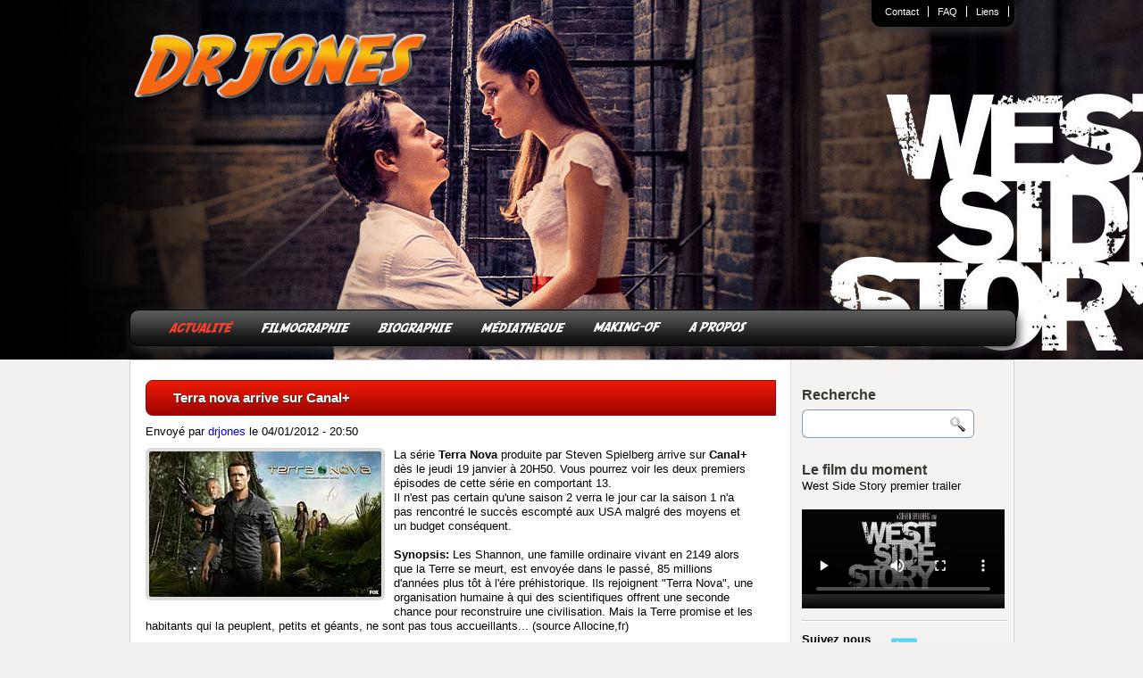

--- FILE ---
content_type: text/html; charset=UTF-8
request_url: https://www.drjones.fr/news.php?deb=21
body_size: 16590
content:
 <!DOCTYPE html>
<html lang="fr" prefix="og: http://ogp.me/ns#">
<head>
<!-- Google Tag Manager -->
<script>(function(w,d,s,l,i){w[l]=w[l]||[];w[l].push({'gtm.start':
new Date().getTime(),event:'gtm.js'});var f=d.getElementsByTagName(s)[0],
j=d.createElement(s),dl=l!='dataLayer'?'&l='+l:'';j.async=true;j.src=
'https://www.googletagmanager.com/gtm.js?id='+i+dl;f.parentNode.insertBefore(j,f);
})(window,document,'script','dataLayer','GTM-N6PDRXG');</script>
<!-- End Google Tag Manager -->
<meta http-equiv="Content-Type" content="text/html; charset=utf-8" />
<meta charset="UTF-8">
<meta name="viewport" content="width=device-width, initial-scale=1" />
<!--[if lt IE 9]><script src="http://html5shiv.googlecode.com/svn/trunk/html5.js"></script><![endif]-->
<title>Steven Spielberg: Actualité du réalisateur, du cinéma, du divertissement et des studios Dreamworks</title>
<link rel="apple-touch-icon" sizes="120x120" href="images/apple-touch-icon-120x120-precomposed.png" />
<link rel="apple-touch-icon" sizes="152x152" href="images/apple-touch-icon-152x152-precomposed.png" />
<base href="https://www.drjones.fr/" />
<meta http-equiv="X-UA-Compatible" Content="IE=9" />
<meta property="fb:pages" content="128645643820766" />
<!-- Chrome hpagebis -->
<meta name="theme-color" content="#000000">
<!-- iOS Safari -->
<meta name="mobile-web-app-capable" content="yes">
<meta name="apple-mobile-web-app-status-bar-style" content="black-translucent">
<!-- Windows Phone -->
<meta name="msapplication-navbutton-color" content="#68cfd0">
<!--bis-->
<meta name="description" content="Explorez l'univers cinématographique de Steven Spielberg à travers sa biographie complète, la liste exhaustive de ses réalisations emblématiques et une pléthore d'informations fascinantes sur ses films légendaires. Découvrez le talent et l'héritage du réalisateur le plus emblématique d'Hollywood." />
<meta name="keywords" content="actualité, cinéma, steven spielberg, bande annonce, trailer, dreamworks, filmographie, biographie, film" />
<!--OG-->

<meta property="og:title" content="Steven Spielberg: Actualité du réalisateur, du cinéma, du divertissement et des studios Dreamworks" />
<meta property="og:site_name" content="drjones.fr" />
<meta property="og:type" content="article" />
<meta property="og:description" content="Explorez l'univers cinématographique de Steven Spielberg à travers sa biographie complète, la liste exhaustive de ses réalisations emblématiques et une pléthore d'informations fascinantes sur ses films légendaires. Découvrez le talent et l'héritage du réalisateur le plus emblématique d'Hollywood." />
<meta property="og:image" content="https://www.drjones.fr" />
<meta property="og:url" content="https://www.drjones.fr/news.php?deb=21" />
<!--//og-->

<meta name="twitter:card" content="summary_large_image" />
<meta name="twitter:site" content="@demilune22" />
<meta name="twitter:site:id" content="@demilune22" />
<meta name="twitter:creator" content="@demilune22" />
<meta name="twitter:url" content="https://www.drjones.fr/news.php?deb=21" />
<meta name="twitter:title" content="Steven Spielberg: Actualité du réalisateur, du cinéma, du divertissement et des studios Dreamworks" />
<meta name="twitter:domain" content="www.drjones.fr">
<meta name="twitter:description" content="Explorez l'univers cinématographique de Steven Spielberg à travers sa biographie complète, la liste exhaustive de ses réalisations emblématiques et une pléthore d'informations fascinantes sur ses films légendaires. Découvrez le talent et l'héritage du réalisateur le plus emblématique d'Hollywood." />
<meta name="twitter:image:src" content="" />
<link rel="shortcut icon" href="https://www.drjones.fr/favicon.ico" />
<link id="page_favicon" href="https://www.drjones.fr/favicon.ico" rel="icon" type="image/x-icon" />
<link rel="icon" type="image/gif" href="https://www.drjones.fr/animated_favicon1.gif" />
<meta name="Googlebot" content="noarchive" />
<meta name="msvalidate.01" content="FCBEB28D1B50C44B83EBC4477E7D15E0" />
<meta name="y_key" content="6e2a4292048787a3" />
<meta name="resource-type" content="document" />
<meta name="distribution" content="Global" />
<meta name="AUTHOR" content="Dr jones" />
<meta name="COPYRIGHT" content="https://www.drjones.fr" />
<meta name="language" content="fr" />
<meta name="country" content="France" />
<meta name="geo.country" content="FR" />
<meta name="rating" content="General" />
<link rel="alternate" type="application/rss+xml"  href="https://www.drjones.fr/rss.php" title="Dr Jones : l'actualité de Steven Spielberg" />
<link rel="stylesheet" type="text/css" href="themes/drjones/compressed.css" />
<script src="https://code.jquery.com/jquery-latest.min.js"></script>



</head>
<body class="drjones">
<!-- Google Tag Manager (noscript) -->
<noscript><iframe src="https://www.googletagmanager.com/ns.html?id=GTM-N6PDRXG"
height="0" width="0" style="display:none;visibility:hidden"></iframe></noscript>
<!-- End Google Tag Manager (noscript) -->
<div id="fb-root"></div>
<script>(function(d, s, id) {
  var js, fjs = d.getElementsByTagName(s)[0];
  if (d.getElementById(id)) return;
  js = d.createElement(s); js.id = id;
  js.src = 'https://connect.facebook.net/fr_FR/sdk.js#xfbml=1&version=v2.12&appId=101882703244499&autoLogAppEvents=1';
  fjs.parentNode.insertBefore(js, fjs);
}(document, 'script', 'facebook-jssdk'));</script>
<!-- AddThis Smart Layers END -->

<div class="content-header">
	<header id="monheader">    
        <nav id="fixedmenu">
        <div id="menutrans"></div>
        <ul><li><a href="contacts.php" title="contatcez nous">Contact</a></li><li><a href="apropos.php" title="questions fréquentes">FAQ</a></li><li><a href="liens.php" title="selection de liens vers d'autres sites">Liens</a></li><li><!--li><a href="rechercher.php" title="rechercher sur le site">Recherche</a></li--></ul>
        </nav>
  <h2><a href="index.php" title="www.drjones.fr, c'est toute l'actualité de Steven Spielberg" class="logosite"><img src="themes/drjones/images/logo.png" alt="drjones.fr l'actualité du réalisateur Steven Spielberg" width="329" height="77" border="0" /></a></h2>     
    <nav id="navprincipale">    
    <ul id="nav">
    	<li><a href="news.php" title="L'actualité de Steven Spielberg" class="nav1 active">ACTUALIT&Eacute;</a>
        	<ul style="display:none;" class="submenu0">
            <li><a href="news.php" title="Actualité de Steven Spielberg">Toute les news</a></li>           
            <li><a href="dreamworks.php" title="les films Dreamworks">Dreamworks</a></li>
            </ul>       
        </li>
        <li><a href="articles.php" title="filmographie de steven spielberg" class="nav2 sans">FILMOGRAPHIE</a>
        <ul class="submenu1" style="display:none;"><li><a href="films/69/Disclosure-Day.html" title="Disclosure Day"><span>Disclosure Day</span></a></li>
<li><a href="films/68/The-Fabelmans.html" title="The Fabelmans"><span>The Fabelmans</span></a></li>
<li><a href="films/67/West-Side-Story.html" title="West Side Story"><span>West Side Story</span></a></li>
<li><a href="films/66/Pentagon-Papers.html" title="Pentagon Papers"><span>Pentagon Papers</span></a></li>
<li><a href="films/65/Ready-Player-One.html" title="Ready Player One"><span>Ready Player One</span></a></li>
<li><a href="films/64/Le-bon-gros-geant.html" title="Le bon gros géant"><span>Le bon gros géant</span></a></li>
<li><a href="films/63/Le-pont-des-espions.html" title="Le pont des espions"><span>Le pont des espions</span></a></li>
<li><a href="films/62/Lincoln.html" title="Lincoln"><span>Lincoln</span></a></li>
<li><a href="films/61/Cheval-de-guerre.html" title="Cheval de guerre"><span>Cheval de guerre</span></a></li>
<li><a href="films/60/Les-aventures-de-Tintin-le-secret-de-la-licorne.html" title="Les aventures de Tintin : le secret de la licorne"><span>Les aventures de Tintin : le secret de la licorne</span></a></li>
<li><a href="films/59/Indiana-Jones-et-le-royaume-du-crane-de-cristal.html" title="Indiana Jones et le royaume du crâne de cristal"><span>Indiana Jones et le royaume du crâne de cristal</span></a></li>
<li><a href="films/31/Munich.html" title="Munich"><span>Munich</span></a></li>
<li><a href="films/30/La-guerre-des-mondes.html" title="La guerre des mondes"><span>La guerre des mondes</span></a></li>
<li><a href="films/29/The-Terminal.html" title="The Terminal"><span>The Terminal</span></a></li>
<li><a href="films/28/Arrete-moi-si-tu-peux.html" title="Arrête-moi si tu peux"><span>Arrête-moi si tu peux</span></a></li>
<li><a href="films/27/Minority-Report.html" title="Minority Report"><span>Minority Report</span></a></li>
<li><a href="films/26/E.T.-Les-20-ans.html" title="E.T. Les 20 ans"><span>E.T. Les 20 ans</span></a></li>
<li><a href="films/25/A.I.-Intelligence-artificielle.html" title="A.I. Intelligence artificielle"><span>A.I. Intelligence artificielle</span></a></li>
<li><a href="films/24/Il-faut-sauver-le-soldat-Ryan.html" title="Il faut sauver le soldat Ryan"><span>Il faut sauver le soldat Ryan</span></a></li>
<li><a href="films/23/Amistad.html" title="Amistad"><span>Amistad</span></a></li>
<li><a href="films/22/Le-monde-perdu.html" title="Le monde perdu"><span>Le monde perdu</span></a></li>
<li><a href="films/21/La-liste-de-Schindler.html" title="La liste de Schindler"><span>La liste de Schindler</span></a></li>
<li><a href="films/20/Jurassic-Park.html" title="Jurassic Park"><span>Jurassic Park</span></a></li>
<li><a href="films/19/Hook.html" title="Hook"><span>Hook</span></a></li>
<li><a href="films/18/Always.html" title="Always"><span>Always</span></a></li>
<li><a href="films/17/Indiana-Jones-et-la-derniere-croisade.html" title="Indiana Jones et la dernière croisade"><span>Indiana Jones et la dernière croisade</span></a></li>
<li><a href="films/16/Empire-du-soleil.html" title="Empire du soleil"><span>Empire du soleil</span></a></li>
<li><a href="films/15/Histoires-fantastiques.html" title="Histoires fantastiques"><span>Histoires fantastiques</span></a></li>
<li><a href="films/14/La-couleur-pourpre.html" title="La couleur pourpre"><span>La couleur pourpre</span></a></li>
<li><a href="films/13/Indiana-Jones-et-le-temple-maudit.html" title="Indiana Jones et le temple maudit"><span>Indiana Jones et le temple maudit</span></a></li>
<li><a href="films/8/La-quatrieme-dimension.html" title="La quatrième dimension"><span>La quatrième dimension</span></a></li>
<li><a href="films/7/E.T.-l'extra-terrestre.html" title="E.T. l'extra-terrestre"><span>E.T. l'extra-terrestre</span></a></li>
<li><a href="films/6/Les-aventuriers-de-l'arche-perdue.html" title="Les aventuriers de l'arche perdue"><span>Les aventuriers de l'arche perdue</span></a></li>
<li><a href="films/5/1941.html" title="1941"><span>1941</span></a></li>
<li><a href="films/4/Rencontres-du-troisieme-type.html" title="Rencontres du troisième type"><span>Rencontres du troisième type</span></a></li>
<li><a href="films/3/Les-dents-de-la-mer.html" title="Les dents de la mer"><span>Les dents de la mer</span></a></li>
<li><a href="films/2/Sugarland-Express.html" title="Sugarland Express"><span>Sugarland Express</span></a></li>
<li><a href="films/1/Duel.html" title="Duel"><span>Duel</span></a></li>
</ul>        
        </li>
        <li><a href="biographie.php" title="biographie de steven spielberg" class="nav3 sans">BIOGRAPHIE</a></li>
        <li><a href="dvd.php" title="les livres, cd, dvd, blu-ray" class="nav4 sans">M&Eacute;DIATHEQUE</a>
        	<ul class="submenu2" style="display:none;">
            <li><a href="livres.php" title="livres de cinéma">Livres</a></li>
            <li><a href="dvd.php" title="films en dvd et blu-ray">DVD & blu-ray</a></li>
            <li><a href="audio.php" title="les bandes originales des films">Bandes originales</a></li>
            </ul>
        </li>
        <li><a href="makingof.php" title="making-of des films" class="nav5 sans">MAKING-OF</a>
        	<ul class="submenu3" style="display:none;">
            <li><a href="/making-of/9/Le-monde-perdu-Jurassic-Park-II.html" title="Le monde perdu : Jurassic Park II"><span>Le monde perdu : Jurassic Park II</span></a></li>
<li><a href="/making-of/8/Munich.html" title="Munich"><span>Munich</span></a></li>
<li><a href="/making-of/7/A.I.-Intelligence-Artificielle.html" title="A.I. Intelligence Artificielle"><span>A.I. Intelligence Artificielle</span></a></li>
<li><a href="/making-of/6/Empire-du-soleil.html" title="Empire du soleil"><span>Empire du soleil</span></a></li>
<li><a href="/making-of/5/Indiana-Jones-et-la-derniere-croisade.html" title="Indiana Jones et la dernière croisade"><span>Indiana Jones et la dernière croisade</span></a></li>
<li><a href="/making-of/4/Indiana-Jones-et-le-temple-maudit.html" title="Indiana Jones et le temple maudit"><span>Indiana Jones et le temple maudit</span></a></li>
<li><a href="/making-of/3/Les-aventuriers-de-l'arche-perdue.html" title="Les aventuriers de l'arche perdue"><span>Les aventuriers de l'arche perdue</span></a></li>
<li><a href="/making-of/2/Rencontres-du-troisieme-type.html" title="Rencontres du troisième type"><span>Rencontres du troisième type</span></a></li>
           
        </ul>        
        </li>
        <li><a href="apropos.php" title="a propos des auteurs du site drjones.fr" class="nav6 sans">A PROPOS</a></li>        
    </ul>
    </nav> 
    </header>
</div>
<div id="center">
	
<div class="conteneur">
<div id="gauche-news">
<h1 class="h1-cache">L'actualité de Steven Spielberg</h1><section><h2 class="titre-news"><a href="actualite/1002/Terra-nova-arrive-sur-Canal+.html" title="Terra nova arrive sur Canal+">Terra nova arrive sur Canal+</a></h2><span class="auteur">Envoyé par <a href="mailto:contact@drjones.fr?subject=News : Terra nova arrive sur Canal+" title="Ecrire a l'envoyeur">drjones</a> le 04/01/2012 - 20:50</span><p class="texte-news"><a href="/actualite/1002/Terra-nova-arrive-sur-Canal+.html" title="Terra nova arrive sur Canal+"><img  src="images/news/terra-nova-03.jpg" alt="Terra nova arrive sur Canal+" class="borderimage" width="260" ></a>La série <b>Terra Nova</b> produite par Steven Spielberg arrive sur <b>Canal+</b> dès le jeudi 19 janvier à 20H50. Vous pourrez voir les deux premiers épisodes de cette série en comportant 13.<br />
Il n'est pas certain qu'une saison 2 verra le jour car la saison 1 n'a pas rencontré le succès escompté aux USA malgré des moyens et un budget conséquent.<br />
<br />
<b>Synopsis:</b> Les Shannon, une famille ordinaire vivant en 2149 alors que la Terre se meurt, est envoyée dans le passé, 85 millions d'années plus tôt à l'ére préhistorique. Ils rejoignent "Terra Nova", une organisation humaine à qui des scientifiques offrent une seconde chance pour reconstruire une civilisation. Mais la Terre promise et les habitants qui la peuplent, petits et géants, ne sont pas tous accueillants...  (source Allocine,fr)</p><div class="commentnews" ><a href="actualite/1002/Terra-nova-arrive-sur-Canal+.html" title="Terra nova arrive sur Canal+">... lire la suite ...</a> - <a href="actualite/1002/Terra-nova-arrive-sur-Canal+.html#disqus_thread" title="Terra nova arrive sur Canal+">Commenter cette News !</a> - <a href="imprimer.php?type=0&id=1002" target="_blank"><img src="images/imprimer.gif" border="0" alt="Imprimer cette news"></a></i></div></section><div class="clear"></div><section><h2 class="titre-news"><a href="actualite/1001/Cheval-de-guerre-vainqueur.html" title="Cheval de guerre vainqueur">Cheval de guerre vainqueur</a></h2><span class="auteur">Envoyé par <a href="mailto:contact@drjones.fr?subject=News : Cheval de guerre vainqueur" title="Ecrire a l'envoyeur">drjones</a> le 02/01/2012 - 14:38</span><p class="texte-news"><a href="/actualite/1001/Cheval-de-guerre-vainqueur.html" title="Cheval de guerre vainqueur"><img  src="images/news/cheval-vs-tintin.jpg" alt="Cheval de guerre vainqueur" class="borderimage" width="260" ></a>Je vous annonçait il y a quelques jours le duel fratricide entre <a href="/films/60/Les-aventures-de-Tintin-le-secret-de-la-licorne.html" title="le film les aventures de tintin le secret de la licorne">Tintin</a> et <a href="/films/61/Cheval-de-guerre.html" title="le film cheval de guerre">Cheval de guerre</a> au box office américain. En effet les deux films de Steven Spielberg sortaient sur le territoire US à une semaine d'intervalle, et c'est <a href="/films/61/Cheval-de-guerre.html" title="le film cheval de guerre">Cheval de guerre</a> qui est en passe de gagner le combat.<br />
Alors que <a href="/films/60/Les-aventures-de-Tintin-le-secret-de-la-licorne.html" title="le film les aventures de tintin le secret de la licorne">Tintin</a> déçoit avec seulement 48 millions de dollars en deux semaine d'exploitation (alors que le film est un succès à l'international), <a href="/films/61/Cheval-de-guerre.html" title="le film cheval de guerre">Cheval de guerre</a> débute bien ça carrière avec 43 millions de dollars de recettes en une semaine.<br />
Pourtant le film semble moins tous publique avec son sujet grave et dure ayant pour trame principale la première guerre mondiale. Mais cette histoire poignante (lisez le livre) de l'amitié inébranlable entre un cheval et son jeune maitre attire un nombreux public, et le film est pressentis pour la course aux oscars.<br />
Nous ne le découvrirons en France  le 22 février.</p><div class="commentnews" ><a href="actualite/1001/Cheval-de-guerre-vainqueur.html#disqus_thread" title="Cheval de guerre vainqueur">Commenter cette News !</a> - <a href="imprimer.php?type=0&id=1001" target="_blank"><img src="images/imprimer.gif" border="0" alt="Imprimer cette news"></a></i></div></section><div class="clear"></div><section><h2 class="titre-news"><a href="actualite/1000/Box-office -Tintin-demarre-doucement-au-USA.html" title="Box-office : Tintin démarre doucement au USA">Box-office : Tintin démarre doucement au USA</a></h2><span class="auteur">Envoyé par <a href="mailto:contact@drjones.fr?subject=News : Box-office&nbsp;: Tintin d&eacute;marre doucement au USA" title="Ecrire a l'envoyeur">drjones</a> le 24/12/2011 - 15:51</span><p class="texte-news"><a href="/actualite/1000/Box-office -Tintin-demarre-doucement-au-USA.html" title="Box-office&nbsp;: Tintin d&eacute;marre doucement au USA"><img  src="images/news/tintin-affiche-3.jpg" alt="Box-office&nbsp;: Tintin d&eacute;marre doucement au USA" class="borderimage" width="260" ></a>Alors que le film remporte un franc succès en France avec plus de 5 millions d'entrées mais également à l'international avec de gros scores dans la majorité des pays où il est sorti, le film <a href="/films/60/Les-aventures-de-Tintin-le-secret-de-la-licorne.html" title="fiche du film Les aventures de Tintin : le secret de la licorne">Les aventures de Tintin : le secret de la licorne</a> effectue un  début timide aux USA. Le film viens de sortir le 21 décembre face à une forte concurrence, et ne se classe que 5 ème des entrées pour son premier jour. Il est distancé par d'autres  grosses sorties (Mission impossible..., The Girl with the Dragon Tattoo  (Millenuim), Sherlock Holmes 2 et Alvin and the Chipmunks 3),<br />
Le box office US ne se calcule pas en nombre d’entrées comme chez nous mais en $, et le résultat de <a href="/films/60/Les-aventures-de-Tintin-le-secret-de-la-licorne.html" title="fiche du film Les aventures de Tintin : le secret de la licorne">Tintin</a> s'établit à 2,303,020$ pour son premier jour.<br />
Le fait que les américains ne connaissent absolument pas le personnage de <b>Tintin</b> est probablement en partie la raison de ce petit démarrage. Espérons que le bouche à oreille permettra au film de décoller en cette période de fête.<br />
L'autre film de Steven Spielberg <a href="/films/61/Cheval-de-guerre.html" title="fiche du film Cheval de guerre">Cheval de guerre (War Horse)</a> sort le 25 décembre dans les salles américaines et le duel sera intéressant.<br />
</p><div class="commentnews" ><a href="actualite/1000/Box-office -Tintin-demarre-doucement-au-USA.html#disqus_thread" title="Box-office&nbsp;: Tintin d&eacute;marre doucement au USA">Commenter cette News !</a> - <a href="imprimer.php?type=0&id=1000" target="_blank"><img src="images/imprimer.gif" border="0" alt="Imprimer cette news"></a></i></div></section><div class="clear"></div><section><h2 class="titre-news"><a href="actualite/999/Uma-Thurman-dans-Smash.html" title="Uma Thurman dans Smash">Uma Thurman dans Smash</a></h2><span class="auteur">Envoyé par <a href="mailto:contact@drjones.fr?subject=News : Uma Thurman dans Smash" title="Ecrire a l'envoyeur">drjones</a> le 14/12/2011 - 20:43</span><p class="texte-news"><a href="/actualite/999/Uma-Thurman-dans-Smash.html" title="Uma Thurman dans Smash"><img  src="images/news/smash.jpg" alt="Uma Thurman dans Smash" class="borderimage" width="260" ></a>L'actrice Uma Thurman jouera dans la série télévisé <b>Smash</b> (produite par Spielberg), elle y incarnera le rôle d'une actrice en malle de succès souhaitant décrocher le rôle de Marylin dans une comédie musicale.<br />
La série musicale <b>Smash</b> raconte la production et la mise en scène d'une comédie musicale autour de l’icône Marylin Monroe à Broadway. Au casting on retrouve de très grands comédiens, comme Anjelica Huston, Debra Messing, Megan Hilty, Christian Borle et Jack Davenport.<br />
La série sera diffusé sur la chaine américaine NBC à partir du lundi 6 février 2012, et devrait être diffusé ensuite en France par TF1, souhaitons lui le même succès que Glee, autre série musicale mais qui s'adresse plus à une audience adolescente.  <br />
<br />
Dans la suite la bande annonce</p><div class="commentnews" ><a href="actualite/999/Uma-Thurman-dans-Smash.html" title="Uma Thurman dans Smash">... lire la suite ...</a> - <a href="actualite/999/Uma-Thurman-dans-Smash.html#disqus_thread" title="Uma Thurman dans Smash">Commenter cette News !</a> - <a href="imprimer.php?type=0&id=999" target="_blank"><img src="images/imprimer.gif" border="0" alt="Imprimer cette news"></a></i></div></section><div class="clear"></div><section><h2 class="titre-news"><a href="actualite/998/Spielberg-contre-Spielberg.html" title="Spielberg contre Spielberg">Spielberg contre Spielberg</a></h2><span class="auteur">Envoyé par <a href="mailto:contact@drjones.fr?subject=News : Spielberg contre Spielberg" title="Ecrire a l'envoyeur">drjones</a> le 12/12/2011 - 17:02</span><p class="texte-news"><a href="/actualite/998/Spielberg-contre-Spielberg.html" title="Spielberg contre Spielberg"><img  src="images/news/cheval-vs-tintin.jpg" alt="Spielberg contre Spielberg" class="borderimage" width="260" ></a>Pour les fêtes de Noël les Américains vont devoir choisir entre Spielberg et Spielberg, en effet les deux derniers films de Steven Spielberg sortent à 4 jours d'intervalle.<br />
Ils pourront découvrir "<a href="/films/60/Les-aventures-de-Tintin-le-secret-de-la-licorne.html">Les aventures de Tintin : le secret de la licorne</a>" le 21 décembre et "<a href="/films/61/Cheval-de-guerre.html">Cheval de guerre (War Horse)</a>" le 25 décembre.<br />
Alors que <a href="/films/60/Les-aventures-de-Tintin-le-secret-de-la-licorne.html">Tintin</a> est déjà un succès international avec plus de 230 M$ de recettes et que <a href="/films/61/Cheval-de-guerre.html">Cheval de guerre</a> est dors et déjà annoncé comme un futur client très bien placé pour les oscars le combat sera terrible ;-).<br />
Quel sera le choix des américains ? Nous le découvrirons après les fêtes.<br />
</p><div class="commentnews" ><a href="actualite/998/Spielberg-contre-Spielberg.html#disqus_thread" title="Spielberg contre Spielberg">1 commentaire</a> - <a href="imprimer.php?type=0&id=998" target="_blank"><img src="images/imprimer.gif" border="0" alt="Imprimer cette news"></a></i></div></section><div class="clear"></div><section><h2 class="titre-news"><a href="actualite/997/Video -Cheval-de-guerre-2eme-bande-annonce.html" title="Vidéo : Cheval de guerre 2ème bande annonce">Vidéo : Cheval de guerre 2ème bande annonce</a></h2><span class="auteur">Envoyé par <a href="mailto:contact@drjones.fr?subject=News : Vid&eacute;o&nbsp;: Cheval de guerre 2&egrave;me bande annonce" title="Ecrire a l'envoyeur">drjones</a> le 10/12/2011 - 16:59</span><p class="texte-news"><a href="/actualite/997/Video -Cheval-de-guerre-2eme-bande-annonce.html" title="Vid&eacute;o&nbsp;: Cheval de guerre 2&egrave;me bande annonce"><img  src="images/news/cheval-de-guerre-affiche.jpg" alt="Vid&eacute;o&nbsp;: Cheval de guerre 2&egrave;me bande annonce" class="borderimage" width="260" ></a>La sortie américaine approche et l'attente se fait de plus en plus prenante, d'autant que les échos sur le nouveau film de <b>Steven Spielberg</b> sont plus que positifs outre atlantique. C'est donc avec un grand plaisir que l'on découvre la deuxième bande annonce Française du film <a href="/films/61/Cheval-de-guerre.html" title="fiche du film cheval de guerre">Cheval de Guerre</a>, qui je vous le rappel sera sur nos écrans le 22 février soit deux mois après les USA qui découvriront le film dès le 25 décembre.<br />
<br />
Vous trouverez d'autres vidéos ainsi que toutes les informations sur le film <a href="/films/61/Cheval-de-guerre.html">dans l'article qui lui est consacré</a>.</p><div class="commentnews" ><a href="actualite/997/Video -Cheval-de-guerre-2eme-bande-annonce.html" title="Vid&eacute;o&nbsp;: Cheval de guerre 2&egrave;me bande annonce">... lire la suite ...</a> - <a href="actualite/997/Video -Cheval-de-guerre-2eme-bande-annonce.html#disqus_thread" title="Vid&eacute;o&nbsp;: Cheval de guerre 2&egrave;me bande annonce">Commenter cette News !</a> - <a href="imprimer.php?type=0&id=997" target="_blank"><img src="images/imprimer.gif" border="0" alt="Imprimer cette news"></a></i></div></section><div class="clear"></div><section><h2 class="titre-news"><a href="actualite/996/Video-Cheval-de-guerre-par-les-comediens..html" title="Vidéo : Cheval de guerre par les comédiens.">Vidéo : Cheval de guerre par les comédiens.</a></h2><span class="auteur">Envoyé par <a href="mailto:contact@drjones.fr?subject=News : Vid&eacute;o : Cheval de guerre par les com&eacute;diens." title="Ecrire a l'envoyeur">drjones</a> le 02/12/2011 - 13:49</span><p class="texte-news"><a href="/actualite/996/Video-Cheval-de-guerre-par-les-comediens..html" title="Vid&eacute;o : Cheval de guerre par les com&eacute;diens."><img  src="images/news/cheval-de-guerre-images.jpg" alt="Vid&eacute;o : Cheval de guerre par les com&eacute;diens." class="borderimage" width="260" ></a>Disney nous propose une toute nouvelle bande annonce du film <a href="/films/61/Cheval-de-guerre.html" title="fiche du film Cheval de guerre - War Horse">Cheval de guerre</a> pour sa sortie aux USA le 24 décembre. On y découvre de nouveaux plans entrecoupés par quelques commentaires des comédiens.<br />
Certains plans sont inédits et les images de toutes beautés, le film laisse présager un grand moment de cinéma fort en émotions et techniquement superbe, le tout porté par une très belle musique de John Williams, musique que vous pouvez écouter en ligne  sur <a href="http://www.allomusic.com/#/album/war-horse-6066415" target="_blank" title="écouter la musique de cheval de guerre">allomusic</a> et <a href="http://www.amazon.fr/gp/product/B0064EY6LU/ref=as_li_ss_tl?ie=UTF8&tag=stevenspielbe-21&linkCode=as2&camp=1642&creative=19458&creativeASIN=B0064EY6LU">acheter sur Amazon</a><img src="http://www.assoc-amazon.fr/e/ir?t=stevenspielbe-21&l=as2&o=8&a=B0064EY6LU" width="1" height="1" border="0" alt="" style="border:none !important; margin:0px !important;" />.<br />
<br />
> Dans la suite la bande annonce</p><div class="commentnews" ><a href="actualite/996/Video-Cheval-de-guerre-par-les-comediens..html" title="Vid&eacute;o : Cheval de guerre par les com&eacute;diens.">... lire la suite ...</a> - <a href="actualite/996/Video-Cheval-de-guerre-par-les-comediens..html#disqus_thread" title="Vid&eacute;o : Cheval de guerre par les com&eacute;diens.">Commenter cette News !</a> - <a href="imprimer.php?type=0&id=996" target="_blank"><img src="images/imprimer.gif" border="0" alt="Imprimer cette news"></a></i></div></section><div class="clear"></div><section><h2 class="titre-news"><a href="actualite/995/Daniel-Day-Lewis-en-Lincoln.html" title="Daniel Day Lewis en Lincoln">Daniel Day Lewis en Lincoln</a></h2><span class="auteur">Envoyé par <a href="mailto:contact@drjones.fr?subject=News : Daniel Day Lewis en Lincoln" title="Ecrire a l'envoyeur">drjones</a> le 01/12/2011 - 20:39</span><p class="texte-news"><a href="/actualite/995/Daniel-Day-Lewis-en-Lincoln.html" title="Daniel Day Lewis en Lincoln"><img  src="images/news/lincoln-day-lewis.jpg" alt="Daniel Day Lewis en Lincoln" class="borderimage" width="260" ></a>Alors que nous ne découvrirons <a href="/films/61/Cheval-de-guerre.html" title="fiche du film cheval de guerre">Cheval de guerre</a> qu'en février, <b>Steven Spielberg</b> c'est déjà attelé à son prochain film <b>Lincoln</b>, film qui retracera les 4 derniers mois de la vie du président américain <b>Abraham Lincoln</b>.<br />
Le rôle titre est interprété par le très grand comédien <b>Daniel Day Lewis</b> dont la photo ci-contre nous donne un aperçu du gros travail fait par le comédien et l'équipe de maquillage pour qu'il ressemble le plus possible au 16ème président américain.<br />
On trouvera aussi au casting de ce film très attendu et qui en fait rever plus d'un : Sally Field, Joseph Gordon-Levitt, Tommy Lee Jones, James Spader et Jackie Earle Haley. </p><div class="commentnews" ><a href="actualite/995/Daniel-Day-Lewis-en-Lincoln.html#disqus_thread" title="Daniel Day Lewis en Lincoln">1 commentaire</a> - <a href="imprimer.php?type=0&id=995" target="_blank"><img src="images/imprimer.gif" border="0" alt="Imprimer cette news"></a></i></div></section><div class="clear"></div><section><h2 class="titre-news"><a href="actualite/994/Cheval-de-guerre-ecoutez-la-BO.html" title="Cheval de guerre, écoutez la BO">Cheval de guerre, écoutez la BO</a></h2><span class="auteur">Envoyé par <a href="mailto:contact@drjones.fr?subject=News : Cheval de guerre, &eacute;coutez la BO" title="Ecrire a l'envoyeur">drjones</a> le 26/11/2011 - 17:28</span><p class="texte-news"><a href="/actualite/994/Cheval-de-guerre-ecoutez-la-BO.html" title="Cheval de guerre, &eacute;coutez la BO"><img  src="images/news/cheval-de-guerre-affiche.jpg" alt="Cheval de guerre, &eacute;coutez la BO" class="borderimage" width="260" ></a>Le site <b>Allomusic</b> vous permet d'écouter en streaming la bande originale du film <a href="/films/61/Cheval-de-guerre.html" title="fiche du film Cheval de guerre">Cheval de guerre (War Horse)</a>. La musique du film de <b>Steven Spielberg</b> est comme presque toujour composé par le très grand compositeur <b>John Williams</b>.<br />
Vous pouvez <a href="http://www.allomusic.com/album/war-horse-6066415#/album/war-horse-6066415" title="bande originale de war horse">écouter la BO sur allomusic</a> et aussi <a href="http://www.amazon.fr/gp/product/B005LK8NSK/ref=as_li_ss_tl?ie=UTF8&tag=stevenspielbe-21&linkCode=as2&camp=1642&creative=19458&creativeASIN=B005LK8NSK" target="_blank">acheter le disque sur Amazon</a><img src="http://www.assoc-amazon.fr/e/ir?t=stevenspielbe-21&l=as2&o=8&a=B005LK8NSK" width="1" height="1" border="0" alt="" style="border:none !important; margin:0px !important;" />.</p><div class="commentnews" ><a href="actualite/994/Cheval-de-guerre-ecoutez-la-BO.html#disqus_thread" title="Cheval de guerre, &eacute;coutez la BO">Commenter cette News !</a> - <a href="imprimer.php?type=0&id=994" target="_blank"><img src="images/imprimer.gif" border="0" alt="Imprimer cette news"></a></i></div></section><div class="clear"></div><section><h2 class="titre-news"><a href="actualite/993/Video -Cheval-de-Guerre-3-spots-TV.html" title="Video : Cheval de Guerre 3 spots TV">Video : Cheval de Guerre 3 spots TV</a></h2><span class="auteur">Envoyé par <a href="mailto:contact@drjones.fr?subject=News : Video&nbsp;: Cheval de Guerre 3 spots TV" title="Ecrire a l'envoyeur">drjones</a> le 26/11/2011 - 16:08</span><p class="texte-news"><a href="/actualite/993/Video -Cheval-de-Guerre-3-spots-TV.html" title="Video&nbsp;: Cheval de Guerre 3 spots TV"><img  src="images/news/cheval-spot-tv.jpg" alt="Video&nbsp;: Cheval de Guerre 3 spots TV" class="borderimage" width="260" ></a>La sortie américaine de <a href="/films/61/Cheval-de-guerre.html" title="fiche du film Cheval de guerre : War horse">Cheval de guerre (War Horse)</a> le nouveau film de <b>Steven Spielberg</b> approche et la promotion à commencé. Ce sera en effet le cadeau de Noël de Spielberg puisque le film sort au USA le 25 décembre. Voici donc trois spots TV que vous pouvez découvrir <a href="/films/video/61/Cheval-de-guerre.html" title="vidéos du film Cheval de guerre de Steven Spielberg">sur la page du site consacré au film</a>.<br />
Trois spots TV aux images de toutes beauté et qui donnent furieusement envie de voir le film. <br />
<br />
Les premiers échos au sujet du film sont plus que positifs et certains qui ont eu la chance de déjà découvrir le film prédisent à Spielberg un bon nombre de nominations aux Oscars et pourquoi pas quelques statuettes. La cérémonie des Oscars se déroulera le 26 février 2012.</p><div class="commentnews" ><a href="actualite/993/Video -Cheval-de-Guerre-3-spots-TV.html#disqus_thread" title="Video&nbsp;: Cheval de Guerre 3 spots TV">Commenter cette News !</a> - <a href="imprimer.php?type=0&id=993" target="_blank"><img src="images/imprimer.gif" border="0" alt="Imprimer cette news"></a></i></div></section><div class="clear"></div><section><h2 class="titre-news"><a href="actualite/992/Moïse-par-Steven-Spielberg.html" title="Moïse par Steven Spielberg">Moïse par Steven Spielberg</a></h2><span class="auteur">Envoyé par <a href="mailto:contact@drjones.fr?subject=News : Mo&iuml;se par Steven Spielberg" title="Ecrire a l'envoyeur">drjones</a> le 18/11/2011 - 21:09</span><p class="texte-news"><a href="/actualite/992/Moïse-par-Steven-Spielberg.html" title="Mo&iuml;se par Steven Spielberg"><img  src="images/news/moise.jpg" alt="Mo&iuml;se par Steven Spielberg" class="borderimage" width="260" ></a>Encore un nouveau projet dans la longue liste des films dans le planning de <b>Steven Spielberg</b>. En effet il serait sur le point de mettre en chantier un film sur la vie de <b>Moïse</b>. Le film dont le titre préparatoire est <b>Gods and Kings</b> relatera la longue vie de cette figure biblique. Il devrait être produit par Warner avec au scénario Stuart Hazeldine et Michael Green. <br />
Sur le projet semble sur les rails, il ne devrait pas voir le jour avant une paire d'années, car <b>Steven Spielberg</b> doit enchainer sur les réalisation successives de <b>Lincoln</b> et <b>Robopocalypse</b>.<br />
Entre temps il s'atèle à la promotion de la sortie mondiale de <a href="/films/60/Les-aventures-de-Tintin-le-secret-de-la-licorne.html" title="fiche du film les aventures de tintin le secret de la licorne">Tintin</a> et de <a href="/films/61/Cheval-de-guerre.html" title="fiche du film Cheval de guerre">Cheval de guerre</a> qui sera sur nos écrans le 22 février 2012.</p><div class="commentnews" ><a href="actualite/992/Moïse-par-Steven-Spielberg.html#disqus_thread" title="Mo&iuml;se par Steven Spielberg">Commenter cette News !</a> - <a href="imprimer.php?type=0&id=992" target="_blank"><img src="images/imprimer.gif" border="0" alt="Imprimer cette news"></a></i></div></section><div class="clear"></div><section><h2 class="titre-news"><a href="actualite/991/Terra-Nova-sur-M6.html" title="Terra Nova sur M6">Terra Nova sur M6</a></h2><span class="auteur">Envoyé par <a href="mailto:contact@drjones.fr?subject=News : Terra Nova sur M6" title="Ecrire a l'envoyeur">drjones</a> le 18/11/2011 - 20:50</span><p class="texte-news"><a href="/actualite/991/Terra-Nova-sur-M6.html" title="Terra Nova sur M6"><img  src="images/news/terra-nova-03.jpg" alt="Terra Nova sur M6" class="borderimage" width="260" ></a><b>Terra Nova</b>, la nouvelle série télévisé d'anticipation produite par Steven Spielberg sera diffusé sur M6 après un passage sur la chaine payante Canal +.<br />
Cette super production au budjet conséquent (plus de 20 M$ pour le pilote et 4 M$ par épisode) sera diffusé en premier pour les abonnés de Canal + et ensuite sur M6. La diffusion sur Canal + doit avoir lieux début 2012 et quelques mois après sur M6 en prime time.<br />
Malgré le budget très confortable, les nombreux effets spéciaux et le nom de Steven Spielberg à la production la série ne trouve pas son public aux USA. Si les audiences ne s’améliorent pas rapidement l'avenir de la série est compromise et s’arrêtera peut être dès la fin de la première saison, l'avenir nous le dira.</p><div class="commentnews" ><a href="actualite/991/Terra-Nova-sur-M6.html#disqus_thread" title="Terra Nova sur M6">Commenter cette News !</a> - <a href="imprimer.php?type=0&id=991" target="_blank"><img src="images/imprimer.gif" border="0" alt="Imprimer cette news"></a></i></div></section><div class="clear"></div><section><h2 class="titre-news"><a href="actualite/990/Cheval-de-guerre-nouvelles-images.html" title="Cheval de guerre nouvelles images">Cheval de guerre nouvelles images</a></h2><span class="auteur">Envoyé par <a href="mailto:contact@drjones.fr?subject=News : Cheval de guerre nouvelles images" title="Ecrire a l'envoyeur">drjones</a> le 18/11/2011 - 10:14</span><p class="texte-news"><a href="/actualite/990/Cheval-de-guerre-nouvelles-images.html" title="Cheval de guerre nouvelles images"><img  src="images/news/cheval-de-guerre-images.jpg" alt="Cheval de guerre nouvelles images" class="borderimage" width="260" ></a>De nouvelles images du film <a href="/films/61/Cheval-de-guerre.html" title="La fiche du film Cheval de guerre">Cheval de Guerre</a> de <b>Steven Spielberg</b> sont maintenant en ligne.<br />
Alors que <a href="/films/60/Les-aventures-de-Tintin-le-secret-de-la-licorne.html" title="la fiche du film Les aventures de Tintin le secret de la licorne">Tintin</a> est sur les écrans depuis 3 semaines, la promotion de Cheval de guerre débute et les informations sur le film devraient apparaitre régulièrement dans les semaines à venir.<br />
Vous pouvez consulter <a href="/films/61/Cheval-de-guerre.html" title="La fiche du film Cheval de guerre">la fiche complète du film</a> et parcourir <a href="/films/galerie-photo/61/Cheval-de-guerre.html" title="photos du film Cheval de guerre">la galerie de photos</a>.<br />
<a href="/films/61/Cheval-de-guerre.html" title="La fiche du film Cheval de guerre">Cheval de guerre</a> sera sur les écrans français le 22 février 2012.<br />
</p><div class="commentnews" ><a href="actualite/990/Cheval-de-guerre-nouvelles-images.html#disqus_thread" title="Cheval de guerre nouvelles images">Commenter cette News !</a> - <a href="imprimer.php?type=0&id=990" target="_blank"><img src="images/imprimer.gif" border="0" alt="Imprimer cette news"></a></i></div></section><div class="clear"></div><section><h2 class="titre-news"><a href="actualite/989/Senitype-Tintin-le-secret-de-la-licorne.html" title="Senitype Tintin le secret de la licorne">Senitype Tintin le secret de la licorne</a></h2><span class="auteur">Envoyé par <a href="mailto:contact@drjones.fr?subject=News : Senitype Tintin le secret de la licorne" title="Ecrire a l'envoyeur">drjones</a> le 12/11/2011 - 14:05</span><p class="texte-news"><a href="/actualite/989/Senitype-Tintin-le-secret-de-la-licorne.html" title="Senitype Tintin le secret de la licorne"><img  src="images/news/senitype-tintin.jpg" alt="Senitype Tintin le secret de la licorne" class="borderimage" width="260" ></a>Très prisé des collectionneurs les senitype arrivent en France avec le film <a href="/films/60/Les-aventures-de-Tintin-le-secret-de-la-licorne.html">Les aventures de Tintin : le secret de la licorne</a>. Ce concept existe au USA depuis 1996.<br />
Le senitype c'est une carte collector de taille et d'aspect différent suivant le film, qui représente généralement une scène du film et qui y adjoint une portion de pellicule du film. L'édition est limitée et numéroté.<br />
Ci-dessous les différents modèles existants.</p><div class="commentnews" ><a href="actualite/989/Senitype-Tintin-le-secret-de-la-licorne.html" title="Senitype Tintin le secret de la licorne">... lire la suite ...</a> - <a href="actualite/989/Senitype-Tintin-le-secret-de-la-licorne.html#disqus_thread" title="Senitype Tintin le secret de la licorne">Commenter cette News !</a> - <a href="imprimer.php?type=0&id=989" target="_blank"><img src="images/imprimer.gif" border="0" alt="Imprimer cette news"></a></i></div></section><div class="clear"></div><section><h2 class="titre-news"><a href="actualite/975/Livre -Dictionnaire-Spielberg-aux-editions-Vendemiaire.html" title="Livre : Dictionnaire Spielberg aux éditions Vendémiaire">Livre : Dictionnaire Spielberg aux éditions Vendémiaire</a></h2><span class="auteur">Envoyé par <a href="mailto:contact@drjones.fr?subject=News : Livre&nbsp;: Dictionnaire Spielberg aux &eacute;ditions Vend&eacute;miaire" title="Ecrire a l'envoyeur">drjones</a> le 12/11/2011 - 13:29</span><p class="texte-news"><a href="/actualite/975/Livre -Dictionnaire-Spielberg-aux-editions-Vendemiaire.html" title="Livre&nbsp;: Dictionnaire Spielberg aux &eacute;ditions Vend&eacute;miaire"><img  src="images/news/dictionnaire-spielberg.jpg" alt="Livre&nbsp;: Dictionnaire Spielberg aux &eacute;ditions Vend&eacute;miaire" class="borderimage" width="260" ></a><b>Mise à jour : mon avis</b><br />
Voilà donc un concept très agréable à lire.<br />
Il existe déjà d'autres livres consacrés à Steven Spielberg et à l'ensemble de son œuvre. Celui là dispose d'une originalité, son auteur nous décortique l’œuvre, la vie, et les films de Spielberg sous forme d'un dictionnaire. Par l’intermédiaire de mots clés il aborde l'ensemble des films et des thèmes de prédilection du réalisateur. Ce principe en rend la lecture totalement libre. Vous pouvez soit le lire de façon linéaire et ainsi découvrir l'ensemble de la carrière du réalisateur, soit le lire au mot par mot suivant vos envies ou vos questionnements. Le livre est emplie d'informations et le point de vue de l'auteur est pertinent et toujours intéressant. On sent la pate d'un grand connaisseur du cinéma et d'un amoureux des films de Steven Spielberg.<br />
Un livre que je conseille à tous les fans.<br />
<hr /><br />
<br />
Les éditions <b>Vendemiaire</b> nous annoncent la parution d'un nouvel ouvrage consacré à notre réalisateur favori <i>Steven Spielberg</i>. Ce livre écrit par <i>Clément Safra</i> à pour titre <a href="http://www.amazon.fr/gp/product/2363580109/ref=as_li_ss_tl?ie=UTF8&tag=stevenspielbe-21&linkCode=as2&camp=1642&creative=19458&creativeASIN=2363580109">Dictionnaire Spielberg</a><img src="http://www.assoc-amazon.fr/e/ir?t=stevenspielbe-21&l=as2&o=8&a=2363580109" width="1" height="1" border="0" alt="" style="border:none !important; margin:0px !important;" />.<br />
<br />
Je vous laisse découvrir ce qu'en dit l'éditeur : "Créations de pure poésie comme ET. L’Extraterrestre, Always ou Rencontres du troisième type, terrible traversée du siècle avec Il faut sauver le soldat Ryan, Munich ou La Liste de Schindler, immersion dans le fantastique avec Minority report ou Intelligence artificielle, mise en scène à grand spectacle de l’angoisse comme dans La Guerre des mondes, mélodrame, épouvante, films d’aventures, films de monstres, sans oublier des chefs d’œuvres inclassables comme Empire du soleil… Steven Spielberg, qui a enchaîné 27 longs métrages pendant plus de quarante ans d’activité, en touchant avec une stupéfiante virtuosité à tous les genres, a porté à la perfection l’idée de cinéma populaire.<br />
De A comme Avion ou Abandon à Z comme Zoom ou Zemeckis, l’auteur s’attache à analyser aussi bien les films, que les figures récurrentes (cercle, ciel, foule, soleil...), les thèmes de prédilection (banlieue, chaos, enfance, famille, guerre, héros, quotidien...), les éléments dramatiques (le méchant, l’étranger, l’alcool...), le décor (la montagne, la nature, la science, le vélo...), les références (Disney, Ford, Hitchcock, Kubrick...), les acteurs (Richard Dreyfuss, Harrison Ford, Leonardo DiCaprio, Tom Hanks...), les techniciens (Michael Kahn, Janusz Kaminski, John Williams...), les rencontres (Andy Warhol, Michael Jackson), le tout en plus de 300 entrées." <br />
<br />
L'auteur <i>Clément Safra</i> est diplômé de l’université de Paris 7, en études cinématographiques. Il travaille essentiellement sur le cinéma hollywoodien et a consacré de précédents travaux de recherche à « Mickey Mouse, héros américain ».<br />
<br />
<a href="http://www.amazon.fr/gp/product/2363580109/ref=as_li_ss_tl?ie=UTF8&tag=stevenspielbe-21&linkCode=as2&camp=1642&creative=19458&creativeASIN=2363580109">Le livre : Broché de 360 pages est disponible depuis le 19 octobre au prix publique de 25€.</a><img src="http://www.assoc-amazon.fr/e/ir?t=stevenspielbe-21&l=as2&o=8&a=2363580109" width="1" height="1" border="0" alt="" style="border:none !important; margin:0px !important;" /><br />
<br />
Après une lecture complète, je vous laisserais un avis personnel sur cette parution.<br />
<br clear="all" /><br />
<br />
<iframe src="http://rcm-fr.amazon.fr/e/cm?lt1=_blank&bc1=FFFFFF&IS2=1&npa=1&bg1=FFFFFF&fc1=000000&lc1=0000FF&t=stevenspielbe-21&o=8&p=8&l=as4&m=amazon&f=ifr&ref=ss_til&asins=2363580109" style="width:120px;height:240px;" scrolling="no" marginwidth="0" marginheight="0" frameborder="0"></iframe><br />
</p><div class="commentnews" ><a href="actualite/975/Livre -Dictionnaire-Spielberg-aux-editions-Vendemiaire.html#disqus_thread" title="Livre&nbsp;: Dictionnaire Spielberg aux &eacute;ditions Vend&eacute;miaire">3 commentaires</a> - <a href="imprimer.php?type=0&id=975" target="_blank"><img src="images/imprimer.gif" border="0" alt="Imprimer cette news"></a></i></div></section><div class="clear"></div><section><h2 class="titre-news"><a href="actualite/988/Box-office -Tintin-passe-les-4-millions-d'entrees.html" title="Box-office : Tintin passe les 4 millions d'entrées">Box-office : Tintin passe les 4 millions d'entrées</a></h2><span class="auteur">Envoyé par <a href="mailto:contact@drjones.fr?subject=News : Box-office&nbsp;: Tintin passe les 4 millions d'entr&eacute;es" title="Ecrire a l'envoyeur">drjones</a> le 12/11/2011 - 13:16</span><p class="texte-news"><a href="/actualite/988/Box-office -Tintin-passe-les-4-millions-d'entrees.html" title="Box-office&nbsp;: Tintin passe les 4 millions d'entr&eacute;es"><img  src="images/news/tintin-affiche-3.jpg" alt="Box-office&nbsp;: Tintin passe les 4 millions d'entr&eacute;es" class="borderimage" width="260" ></a>Après avoir profité de l'effet vacances scolaire + pont du 1er novembre, <a href="/films/60/Les-aventures-de-Tintin-le-secret-de-la-licorne.html">Les aventures de Tintin : le secret de la licorne</a> fait une seconde semaine très honorable avec encore près d'un million d'entrées supplémentaire. Il dépasse ainsi les 4 millions de spectateurs en deux semaine. Il se maintien donc en seconde position pour la semaine du 2 novembre, derrière l'excellent film Intouchable de Éric Toledano et Olivier Nakache (film que je vous conseille vivement). <br />
Au niveau international, et alors qu'il n'est pas encore sortie sur le territoire Nord Américain ni en Asie, le film dépasse les 125 millions de $ de recette.</p><div class="commentnews" ><a href="actualite/988/Box-office -Tintin-passe-les-4-millions-d'entrees.html#disqus_thread" title="Box-office&nbsp;: Tintin passe les 4 millions d'entr&eacute;es">Commenter cette News !</a> - <a href="imprimer.php?type=0&id=988" target="_blank"><img src="images/imprimer.gif" border="0" alt="Imprimer cette news"></a></i></div></section><div class="clear"></div><section><h2 class="titre-news"><a href="actualite/987/Forum-Steven-Spielberg.html" title="Forum Steven Spielberg">Forum Steven Spielberg</a></h2><span class="auteur">Envoyé par <a href="mailto:contact@drjones.fr?subject=News : Forum Steven Spielberg" title="Ecrire a l'envoyeur">drjones</a> le 11/11/2011 - 20:32</span><p class="texte-news"><a href="/actualite/987/Forum-Steven-Spielberg.html" title="Forum Steven Spielberg"><img  src="images/news/forum.jpg" alt="Forum Steven Spielberg" class="borderimage" width="260" ></a>L'un de nos lecteurs viens d'ouvrir un forum consacré a Steven Spielberg. Un moyen pour chacun d'entre vous de partager et discuter de votre réalisateur favori.<br />
Le forum ouvre tout juste ces portes et vous attend pour s'étoffer.<br />
<br />
Pour vous y rendre c'est <a href="http://stevenspielberg.forumdediscussions.com/" target="_blank" title="Forum Steven Spielberg">ICI</a><br />
</p><div class="commentnews" ><a href="actualite/987/Forum-Steven-Spielberg.html#disqus_thread" title="Forum Steven Spielberg">Commenter cette News !</a> - <a href="imprimer.php?type=0&id=987" target="_blank"><img src="images/imprimer.gif" border="0" alt="Imprimer cette news"></a></i></div></section><div class="clear"></div><section><h2 class="titre-news"><a href="actualite/986/Cheval-de-guerre-en-avant-premiere-au-Canada.html" title="Cheval de guerre en avant première au Canada">Cheval de guerre en avant première au Canada</a></h2><span class="auteur">Envoyé par <a href="mailto:contact@drjones.fr?subject=News : Cheval de guerre en avant premi&egrave;re au Canada" title="Ecrire a l'envoyeur">drjones</a> le 11/11/2011 - 17:49</span><p class="texte-news"><a href="/actualite/986/Cheval-de-guerre-en-avant-premiere-au-Canada.html" title="Cheval de guerre en avant premi&egrave;re au Canada"><img  src="images/news/cheval-de-guerre-affiche.jpg" alt="Cheval de guerre en avant premi&egrave;re au Canada" class="borderimage" width="260" ></a>En cette période de commémoration de la fin de la première guerre mondiale (1914-1918), les Canadiens auront le privilège de découvrir en avant première le nouveau film de Steven Spielberg <a href="/films/61/Cheval-de-guerre.html" title="Chevel de guerre film de steven spielberg">Cheval de Guerre</a>. Ces projections exclusives sont spécialement organisés a destinations des anciens combattants Canadiens de toutes guerres. Ce film qui ce déroule durant la grande guerre  sera projeté à Montréal, Ottawa, Toronto, Calgary, Edmonton et Vancouver le 16 novembre.<br />
Les anciens combattants souhaitant assister aux projections doivent contacter leur succursale locale de l'armé Canadienne ou visiter la page Facebook du film.<br />
<br />
Le film sera sur tous les écrans Canadiens le 25 décembre et en France le 22 février 2012.</p><div class="commentnews" ><a href="actualite/986/Cheval-de-guerre-en-avant-premiere-au-Canada.html#disqus_thread" title="Cheval de guerre en avant premi&egrave;re au Canada">Commenter cette News !</a> - <a href="imprimer.php?type=0&id=986" target="_blank"><img src="images/imprimer.gif" border="0" alt="Imprimer cette news"></a></i></div></section><div class="clear"></div><p class="pagination" align="center"><a href="/news.php?deb=20"><img src="images/gauche.gif" border="0" alt="précédent"></a> <a href="/news.php?deb=20">18 précédentes</a>&nbsp;&nbsp;<a href="/news.php?deb=22">18 suivantes</a> <a href="/news.php?deb=22"><img src="images/droite.gif" border="0" alt="suivant"></a><br>
(<a href="/news.php?deb=0">1</a>) (<a href="/news.php?deb=1">2</a>) (<a href="/news.php?deb=2">3</a>) (<a href="/news.php?deb=3">4</a>) (<a href="/news.php?deb=4">5</a>) (<a href="/news.php?deb=5">6</a>) (<a href="/news.php?deb=6">7</a>) (<a href="/news.php?deb=7">8</a>) (<a href="/news.php?deb=8">9</a>) (<a href="/news.php?deb=9">10</a>) (<a href="/news.php?deb=10">11</a>) (<a href="/news.php?deb=11">12</a>) (<a href="/news.php?deb=12">13</a>) (<a href="/news.php?deb=13">14</a>) (<a href="/news.php?deb=14">15</a>) (<a href="/news.php?deb=15">16</a>) (<a href="/news.php?deb=16">17</a>) (<a href="/news.php?deb=17">18</a>) (<a href="/news.php?deb=18">19</a>) (<a href="/news.php?deb=19">20</a>) (<a href="/news.php?deb=20">21</a>) (<b>22</b>) (<a href="/news.php?deb=22">23</a>) (<a href="/news.php?deb=23">24</a>) (<a href="/news.php?deb=24">25</a>) (<a href="/news.php?deb=25">26</a>) (<a href="/news.php?deb=26">27</a>) (<a href="/news.php?deb=27">28</a>) (<a href="/news.php?deb=28">29</a>) (<a href="/news.php?deb=29">30</a>) (<a href="/news.php?deb=30">31</a>) (<a href="/news.php?deb=31">32</a>) (<a href="/news.php?deb=32">33</a>) (<a href="/news.php?deb=33">34</a>) (<a href="/news.php?deb=34">35</a>) (<a href="/news.php?deb=35">36</a>) (<a href="/news.php?deb=36">37</a>) (<a href="/news.php?deb=37">38</a>) (<a href="/news.php?deb=38">39</a>) (<a href="/news.php?deb=39">40</a>) (<a href="/news.php?deb=40">41</a>) (<a href="/news.php?deb=41">42</a>) (<a href="/news.php?deb=42">43</a>) (<a href="/news.php?deb=43">44</a>) (<a href="/news.php?deb=44">45</a>) (<a href="/news.php?deb=45">46</a>) (<a href="/news.php?deb=46">47</a>) (<a href="/news.php?deb=47">48</a>) (<a href="/news.php?deb=48">49</a>) (<a href="/news.php?deb=49">50</a>) (<a href="/news.php?deb=50">51</a>) (<a href="/news.php?deb=51">52</a>) (<a href="/news.php?deb=52">53</a>) (<a href="/news.php?deb=53">54</a>) (<a href="/news.php?deb=54">55</a>) (<a href="/news.php?deb=55">56</a>) (<a href="/news.php?deb=56">57</a>) (<a href="/news.php?deb=57">58</a>) (<a href="/news.php?deb=58">59</a>) (<a href="/news.php?deb=59">60</a>) (<a href="/news.php?deb=60">61</a>) (<a href="/news.php?deb=61">62</a>) (<a href="/news.php?deb=62">63</a>) (<a href="/news.php?deb=63">64</a>) (<a href="/news.php?deb=64">65</a>) (<a href="/news.php?deb=65">66</a>) (<a href="/news.php?deb=66">67</a>) (<a href="/news.php?deb=67">68</a>) (<a href="/news.php?deb=68">69</a>) (<a href="/news.php?deb=69">70</a>) (<a href="/news.php?deb=70">71</a>) (<a href="/news.php?deb=71">72</a>) (<a href="/news.php?deb=72">73</a>) (<a href="/news.php?deb=73">74</a>) </p>

<div class="adwords">

<!--Goole ad-->
<script type="text/javascript"><!--
google_ad_client = "pub-3788498177279716";
google_ad_width = 468;
google_ad_height = 60;
google_ad_format = "468x60_as";
google_ad_type = "text_image";
google_ad_channel ="";
google_color_border = "FFFFFF";
google_color_bg = "FFFFFF";
google_color_link = "829DBB";
google_color_url = "000066";
google_color_text = "000000";
//--></script>
<script type="text/javascript"
  src="https://pagead2.googlesyndication.com/pagead/show_ads.js">
</script>
</div> 


<div class="clear"></div>

</div>

<section class="droite">  	
<div class="grecherche">
<div id="video-droite-bis">
<h2>Recherche</h2>
<form action="rechercher.php" method="GET" name="form1" id="formrecherche">
<input id="qrecherche" type="text" name="rechercher"  maxlength="255"  value=""></td>
<input type="submit" value="" class="btrecherche">
<input  name="news" type="hidden" value="1" checked="checked">
<input  name="articles" type="hidden" value="1" checked="checked">
<input  name="liens" type="hidden" value="1" checked="checked">
</form> 
<div class="clear"></div>           
</div>
</div>



<div id="video-droite">
<h2>Le film du moment</h2>
<h3>West Side Story premier trailer</h3><div class="mon-player-video"><video id="player1" width="227" height="127" controls="controls" preload="metadata" poster="images/films/west-side-story/wss-ba01.jpg">
<source src="videos/mpeg/wss/wss-ba01.ogv" type='video/ogg; codecs="theora, vorbis"'>
<source src="videos/mpeg/wss/wss-ba01.mp4" type='video/mp4; codecs="avc1.42E01E, mp4a.40.2"'>
<source src="videos/mpeg/wss/wss-ba01.webm" type='video/webm; codecs="vp8, vorbis"'>
<object name="html5_video_fallback" class="html5_video_fallback" width="227" height="240" type="application/x-shockwave-flash" data="videos/player.swf">
<param name="movie" value="videos/player.swf" />
<param name="allowfullscreen" value="true" />
<param name="allowscriptaccess" value="always" />
<param name="flashvars" value="autostart=no&amp;controlbar=over&amp;image=images/films/west-side-story/wss-ba01.jpg&amp;file=videos/mpeg/wss/wss-ba01.mp4" />
</object></video><span id="player1-mode"></span></div>            
</div><div id="suivez-nous">
<hr />
<h3>Suivez nous</h3>
<p>Vous pouvez suivre l’actualité du site et ainsi rester en contact avec tout ce qui concerne Steven Spielberg sur <a href="http://twitter.com/demilune22" target="_blank">Twitter</a>, sur <a href="http://www.facebook.com/pages/Dr-Jones/128645643820766" target="_blank">la page Facebook</a> et aussi avec <a href="http://www.drjones.fr/rss.php" target="_blank">le flux RSS</a></p>
<hr />
</div><h3>Sur le net</h3>
<div id="perce-neige">
<a href="https://www.perce-neige.org/" target="_blank" title="Perce Neige"><img src="images/logo_perce_neige.gif" alt="Aidez l'association perce neige" width="137" height="115" border="0" align="absmiddle" /></a><br />
</div></section><div class="clear"></div>
	</div>
 <div id="autres-contenus">



  
<div id="usual3" class="usual"> 
	<ul> 
    <li><a class="selected" href="#tab7">ET AUSSI</a></li> 
    <!--<li><a href="#tab8">LIENS</a></li>-->     
    </ul> 
  
  <div id="tab7">
      <p> Quelques liens pour faciliter votre visite du site et découvrir d'autres lieux.</p>
          <div class="liste-footer">
          <span>NEWS</span>           
        <a class="lien-suite" href="/actualite/1390/Disclosure-Day-premiere-bande-annonce.html" title="Suite de l'article">Disclosure Day, première  ...</a><a class="lien-suite" href="/actualite/1389/DISCLOSURE-DAY.html" title="Suite de l'article">DISCLOSURE DAY ...</a><a class="lien-suite" href="/actualite/1388/Premiere-publicite-pour-le-nouveau-Spielberg.html" title="Suite de l'article">Première publicité pour  ...</a><a class="lien-suite" href="/actualite/1387/Les-Gremlins-reviennent-avec-un-3eme-film.html" title="Suite de l'article">Les Gremlins reviennent av ...</a><a class="lien-suite" href="/actualite/1386/John-Williams-collabore-de-nouveau-avec-Steven-Spielberg.html" title="Suite de l'article">John Williams collabore de ...</a>            
          </div>
  
           <div class="liste-footer">
           <span>OPTIONS</span>
            
          </div>          
           <div class="liste-footer">
           <span>VISITEZ AUSSI</span>
            <a href="http://www.dreamworksstudios.com/" target="_blank">Dreamworks</a>
            <a href="http://www.imdb.com/company/co0009119/" target="_blank">Amblin</a>
            <a href="http://www.lucasfilm.com/" target="_blank">Lucas</a>
            <a href="http://www.hannuaire.fr/" title="Annuaire référencement de qualité">Nous soutenons l'Hannuaire</a>    
          </div>          
           <div class="liste-footer nopoint">
           <span>RUBRIQUES</span>
            <a href="articles.php">Les films</a>
            <a href="biographie.php">Biographie</a>
            <a href="dvd.php">DVD & Blu-ray</a>
            <a href="audio.php">Bandes originales</a>
            <a href="livres.php">Livres</a>
            <a href="makingof.php">Making-of</a>
          </div>
      <br clear="all" />
  </div>
  
     <!-- <div id="tab8">
      <p> Quelques liens pour faciliter votre visite du site et découvrir d'autres lieux.</p>  
      <div>
      <ul>
            
        <li><a href="redirect.php?id=101" target="_blank" >Référencement gratuit</a></li><li><a href="redirect.php?id=100" target="_blank" >Falling Skies Hypnoweb</a></li><li><a href="redirect.php?id=99" target="_blank" >Cine-Sky</a></li><li><a href="redirect.php?id=98" target="_blank" >Gary Cooper</a></li><li><a href="redirect.php?id=97" target="_blank" >Les critiques de Mat</a></li><li><a href="redirect.php?id=95" target="_blank" >Ecranbis.com</a></li><li><a href="redirect.php?id=92" target="_blank" >vogazette</a></li><li><a href="redirect.php?id=88" target="_blank" >PlayZine - le magazine dédié à  </a></li><li><a href="redirect.php?id=86" target="_blank" >Annuaire Cinema</a></li><li><a href="redirect.php?id=87" target="_blank" >Le cinéma.org</a></li><li><a href="redirect.php?id=83" target="_blank" >Il a osé </a></li><li><a href="redirect.php?id=82" target="_blank" >Jeux Vidéo PC</a></li><li><a href="redirect.php?id=81" target="_blank" >Kirk Douglas, le champion de Hollyw</a></li><li><a href="redirect.php?id=79" target="_blank" >John Williams</a></li><li><a href="redirect.php?id=77" target="_blank" >Cinequiz</a></li><li><a href="redirect.php?id=72" target="_blank" >War of the Worlds</a></li><li><a href="redirect.php?id=70" target="_blank" >IndyGear</a></li><li><a href="redirect.php?id=69" target="_blank" >Musiques de vos films</a></li><li><a href="redirect.php?id=62" target="_blank" >Sinbad - La légende des sept mers</a></li><li><a href="redirect.php?id=61" target="_blank" >Cité Cinéma</a></li><li><a href="redirect.php?id=59" target="_blank" >Indiana Jones</a></li><li><a href="redirect.php?id=56" target="_blank" >Nathalie Baye</a></li><li><a href="redirect.php?id=55" target="_blank" >Cinélycée.com</a></li><li><a href="redirect.php?id=50" target="_blank" >Europa</a></li>        </ul>
        </div>-->
      
      <br clear="all" />
      </div>  
</div>

<div class="copyright">
COPYRIGHT &copy; DrJones <nav class="footnav"><a href="index.php" title="retour à l'accueil du site drjones.fr">ACCUEIL</a><a href="news.php" title="L'actualité de Steven Spielberg">DERNIERES NEWS</a><a href="apropos.php" title="A propos de nous et du site http://www.drjones.fr">A PROPOS</a><a href="contacts.php" title="Nous contacter">CONTACT</a></nav>
</div></div>

<script type="text/javascript" src="js/scripts.min.js"></script> 
<!-- //bpage bis.php tab à onglets -->
<script type="text/javascript"> 
  $("#usual1, #usual2, #usual3, #usual4").idTabs(); 
</script>
<!--google stats-->
<!-- Global site tag (gtag.js) - Google Analytics -->
<script async src="https://www.googletagmanager.com/gtag/js?id=UA-6072126-1"></script>
<script>
  window.dataLayer = window.dataLayer || [];
  function gtag(){dataLayer.push(arguments);}
  gtag('js', new Date());

  gtag('config', 'UA-6072126-1');
</script>


<script>
// using jQuery
/*
$('video,audio').mediaelementplayer();

$('video').mediaelementplayer({
    // if the <video width> is not specified, this is the default
    //defaultVideoWidth: 480,
    // if the <video height> is not specified, this is the default
    //defaultVideoHeight: 270,
    // if set, overrides <video width>
   // videoWidth: -1,
    // if set, overrides <video height>
    //videoHeight: -1,
    // width of audio player
    //audioWidth: 400,
    // height of audio player
    //audioHeight: 30,
    // initial volume when the player starts
    startVolume: 0.8,
    // useful for <audio> player loops
    //loop: false,
    // enables Flash and Silverlight to resize to content size
    //enableAutosize: true,
    // the order of controls you want on the control bar (and other plugins below)
    features: ['playpause','progress','current','duration','tracks','volume','fullscreen'],
 
    // automatically selects a <track> element
    startLanguage: '',
    // a list of languages to auto-translate via Google
    translations: [],
    // a dropdownlist of automatic translations
    translationSelector: false,
    // key for tranlsations
    googleApiKey: ''
 
});
*/
</script>

    <script type="text/javascript">
    /* * * CONFIGURATION VARIABLES: EDIT BEFORE PASTING INTO YOUR WEBPAGE * * */
    var disqus_shortname = 'drjones'; // required: replace example with your forum shortname

    /* * * DON'T EDIT BELOW THIS LINE * * */
    (function () {
        var s = document.createElement('script'); s.async = true;
        s.type = 'text/javascript';
        s.src = 'https://' + disqus_shortname + '.disqus.com/count.js';
        (document.getElementsByTagName('HEAD')[0] || document.getElementsByTagName('BODY')[0]).appendChild(s);
    }());
    </script>
  
  

<script src="https://my.hellobar.com/02a36aca53184448c11f7806a54351e01652a186.js" type="text/javascript" charset="utf-8" async="async"> </script>
</body>
</html>

--- FILE ---
content_type: text/html; charset=utf-8
request_url: https://www.google.com/recaptcha/api2/aframe
body_size: 266
content:
<!DOCTYPE HTML><html><head><meta http-equiv="content-type" content="text/html; charset=UTF-8"></head><body><script nonce="GuqN9tWvslWIO0IdEeORng">/** Anti-fraud and anti-abuse applications only. See google.com/recaptcha */ try{var clients={'sodar':'https://pagead2.googlesyndication.com/pagead/sodar?'};window.addEventListener("message",function(a){try{if(a.source===window.parent){var b=JSON.parse(a.data);var c=clients[b['id']];if(c){var d=document.createElement('img');d.src=c+b['params']+'&rc='+(localStorage.getItem("rc::a")?sessionStorage.getItem("rc::b"):"");window.document.body.appendChild(d);sessionStorage.setItem("rc::e",parseInt(sessionStorage.getItem("rc::e")||0)+1);localStorage.setItem("rc::h",'1769283071745');}}}catch(b){}});window.parent.postMessage("_grecaptcha_ready", "*");}catch(b){}</script></body></html>

--- FILE ---
content_type: text/css
request_url: https://www.drjones.fr/themes/drjones/compressed.css
body_size: 33221
content:
@charset "utf-8";html,body,div,span,applet,object,iframe,h1,h2,h3,h4,h5,h6,p,blockquote,pre,a,abbr,acronym,address,big,cite,code,del,dfn,em,font,img,ins,kbd,q,s,samp,small,strike,strong,sub,sup,tt,var,dl,dt,dd,ol,ul,li,fieldset,form,label,legend,table,caption,tbody,tfoot,thead,tr,th,td{border:0;outline:0;font-weight:inherit;font-style:inherit;font-size:100%;font-family:inherit;vertical-align:baseline;margin:0;padding:0;}:focus{outline:0;}body{line-height:1;color:#000;background:#FFF;}ol,ul{list-style:none;}table{border-collapse:separate;border-spacing:0;}caption,th,td{text-align:left;font-weight:400;}blockquote:before,blockquote:after,q:before,q:after{content:"";}blockquote,q{quotes:"" "";}.clear{width:100%;height:0;clear:both;}.flgauche{float:left;}.google-droite{margin:0 0 15px;}.drjones{font-family:"Trebuchet MS", Verdana, Arial, Helvetica, sans-serif;background-color:#f2f0f0;}.drjones a{text-decoration:none;}.pagination{font-size:0.8em;color:#000;padding:15px 15px 25px;}.pagination a{color:#666;line-height:1.2em;}.borderimage{border:4px solid #dbdbda;border-radius:6px;-moz-border-radius:6px;-webkit-border-radius:6px;-o-moz-border-radius:6px;}.usual .mignature{height:100px;overflow:hidden;padding:0;}.content-header{background-color:#000;background-image:url('images/header.jpg');background-repeat:no-repeat;background-position:center 0px;}#monheader{width:991px;position:relative;height:403px;margin:0 auto;}#fixedmenu{font-size:0.7em;position:absolute;right:0;top:0;height:30px;}#menutrans{background-color:#000;color:#CCC;-moz-box-shadow:2px 4px 12px #333;-webkit-box-shadow:2px 4px 12px #333;-o-box-shadow:2px 4px 12px #333;box-shadow:2px 4px 12px #333;border-radius:0 0 10px 10px;-moz-border-radius:0 0 10px 10px;-webkit-border-radius:0 0 10px 10px;-o-moz-border-radius:0 0 10px 10px;height:30px;width:160px;opacity:0.6px;filter:alpha(opacity=60);z-index:5;position:relative;}#fixedmenu ul{z-index:50;position:absolute;top:0;left:5px;padding:8px 0;}#fixedmenu li{display:inline;border-right-width:1px;border-right-style:solid;border-right-color:#FFF;padding-right:10px;padding-left:10px;}#fixedmenu a{color:#FFF;}#fixedmenu a:HOVER{color:#999;text-decoration:underline;}.logosite{display:block;position:absolute;top:36px;left:5px;}#navprincipale{position:absolute;bottom:15px;border:1px solid #000;width:100%;border-radius:10px;-moz-border-radius:10px;-webkit-border-radius:10px;-o-moz-border-radius:10px;background-image:url('images/back-menu.png');background-repeat:repeat-x;height:39px;-moz-box-shadow:2px 4px 12px #333;-webkit-box-shadow:2px 4px 12px #333;-o-box-shadow:2px 4px 12px #333;box-shadow:2px 4px 12px #333;margin:0 auto;}#navprincipale ul{position:absolute;padding:0 10px 0 28px;}#navprincipale li{display:inline;}#navprincipale li:last-child{padding:0;}.active,.sans{background-repeat:no-repeat;display:block;float:left;}#navprincipale .nav1{width:73px;height:35px;background-image:url(images/nav1.png);background-position:center 12px;}#navprincipale .nav1:HOVER,#navprincipale .nav1.active{background-image:url('images/nav1.png');background-position:center -45px;}#navprincipale .nav2{width:101px;height:35px;background-image:url('images/nav2.png');background-position:center 14px;}#navprincipale .nav2:HOVER,#navprincipale .nav2.active{background-image:url('images/nav2.png');background-position:center -45px;}#navprincipale .nav3{width:85px;height:35px;background-image:url('images/nav3.png');background-position:center 14px;}#navprincipale .nav3:HOVER,#navprincipale .nav3.active{background-image:url('images/nav3.png');background-position:center -45px;}#navprincipale .nav4{width:96px;height:35px;background-image:url('images/nav4.png');background-position:center 12px;}#navprincipale .nav4:HOVER,#navprincipale .nav4.active{background-image:url('images/nav4.png');background-position:center -45px;}#navprincipale .nav5{width:77px;height:35px;background-image:url('images/nav5.png');background-position:center 13px;}#navprincipale .nav5:HOVER,#navprincipale .nav5.active{background-image:url('images/nav5.png');background-position:center -46px;}#navprincipale .nav6{width:66px;height:35px;background-image:url('images/nav6.png');background-position:center 13px;}#navprincipale .nav6:HOVER,#navprincipale .nav6.active{background-image:url('images/nav6.png');background-position:center -46px;}#navprincipale .nav7{width:89px;height:35px;background-image:url('images/nav7.png');background-position:center 13px;}#navprincipale .nav7:HOVER,#navprincipale .nav7.active{background-image:url('images/nav7.png');background-position:center -46px;}#navprincipale a{text-indent:-9999px;padding:0 15px;}#navprincipale #nav li ul{display:block;width:auto;font-size:0.8em;list-style-type:none;position:absolute;top:35px;left:145px;background-color:#333;-moz-border-radius:0 0 10px 10px;border-radius:0 0 10px 10px;-webkit-border-radius:0 0 10px 10px;-o-border-radius:0 0 10px 10px;-moz-box-shadow:2px 4px 12px #333;-webkit-box-shadow:2px 4px 12px #333;-o-box-shadow:2px 4px 12px #333;box-shadow:2px 4px 12px #333;border-right-width:1px;border-bottom-width:1px;border-left-width:1px;border-right-style:solid;border-bottom-style:solid;border-left-style:solid;border-right-color:#000;border-bottom-color:#000;border-left-color:#000;z-index:500;padding:20px 5px 10px 10px;}#navprincipale #nav li ul.submenu0{left:40px;width:180px;}#navprincipale #nav li ul.submenu2{left:390px;width:180px;}#navprincipale #nav li ul.submenu3{left:515px;width:180px;}#navprincipale #nav li ul li{list-style-type:none;list-style-position:outside;display:block;clear:both;}#navprincipale #nav li ul a{font-weight:700;float:left;color:#fff;text-indent:0;padding:5px 0;}.social{position:absolute;right:20px;}#social-accueil.social{right:0;margin-right:-26px;bottom:24px;}#monheader .social img{margin:0 3px 0 0;}#center{/*background-image:url('images/fond-page.png');background-repeat:repeat-x;background-position:left top;*/min-height:500px;}.conteneur{width:989px;background-image:url(images/fond-conteneur.png);background-repeat:repeat-y;border-top-width:1px;border-right-width:1px;border-bottom-width:1px;border-left-width:1px;border-top-style:solid;border-right-style:solid;border-bottom-style:solid;border-left-style:solid;border-top-color:#cfcfce;border-right-color:#cfcfce;border-bottom-color:#cfcfce;border-left-color:#cfcfce;-moz-border-radius:0 0 10px 10px;border-radius:0 0 10px 10px;-webkit-border-radius:0 0 10px 10px;-o-border-radius:0 0 10px 10px;min-height:500px;position:relative;margin:0 auto;}.comment{border-top:1px solid #cfcfce;-moz-border-radius:10px;border-radius:10px;-webkit-border-radius:10px;-o-border-radius:10px;margin:15px auto 0;}#gauche-index,#gauche-news,#gauche-articles,#gauche-mediats,#gauche-apropos{position:relative;float:left;width:738px;}#infosite{clear:both;margin:23px 18px 28px;}#infosite h1{font-size:26px;color:#231a12;margin:0 0 8px;}#infosite p{font-size:0.8em;}#usual1 section.lanews{width:220px;float:left;position:relative;height:300px;margin:0 22px 20px 0;}#tab1 .lanews.noright{margin-right:-9px;}#usual1 .lanews h3{color:#3a3731;font-size:1em;display:block;clear:both;font-weight:700;padding:8px 0 0;}#usual1 section p{font-size:0.8em;line-height:1.3em;padding:10px 0;}#usual1 section .liensuite{display:inline-block;position:absolute;bottom:0;right:0;color:#53504b;font-size:0.8em;}#usual1 #tab2 section .liensuite{bottom:5px;}#usual1 #tab2 section.lanews{height:230px;}#usual1 #tab2 .lanews.noright{margin-right:11px;margin-bottom:40px;border-bottom:1px dotted #999;}.usual{color:#111;width:705px;border:none;margin:8px 0 10px 18px;padding:0;}.usual ul{display:block;height:39px;}.usual li{list-style:none;float:left;line-height:39px;width:33%;}.usual li:last-child{width:34%;}.usual #tab2 li:last-child,.usual #tab3 li:last-child{width:33%;}.usual ul a{display:block;height:37px;text-align:center;text-decoration:none !important;color:#444137;font-weight:700;background-repeat:repeat-x;background-image:url(images/fond-menu-off.png);border:1px solid #cfcdc5;margin:0;padding:0;}.usual> ul> li:first-child> a{border-radius:10px 0 0 10px;-moz-border-radius:10px 0 0 10px;-webkit-border-radius:8px 0 0 10px;border:1px solid #dad9d3;}.usual> ul> li:last-child> a{border-radius:0 10px 10px 0;-moz-border-radius:0 10px 10px 0;-webkit-border-radius:0 10px 10px 0;border-left:1px solid #dad9d3;}.usual ul a:hover{color:#FFF;background-image:url(images/fond-menu-on.png);background-repeat:repeat-x;}.usual ul a.selected{color:#fff;cursor:default;background-image:url(images/fond-menu-on.png);background-repeat:repeat-x;overflow:hidden;border:1px solid #9a0303;margin:0;}.usual div{clear:left;padding:10px 10px 8px 0;}.usual div .miniaffiche{height:250px;}.usual div a{color:#000;font-weight:700;}#usual1.usual .tous{text-align:center;color:#53504B;padding:10px 0 0;}#usual1.usual .tous a{color:#666;font-size:0.8em;}#usual2 ul{border-bottom:1px solid #a7a6a6;height:38px;}#usual2.usual{float:left;width:466px;margin:0 0 0 14px;}#usual2.usual li{list-style:none;float:left;line-height:39px;width:30%;border:none;margin:0 6px 0 0;}#usual2.usual ul a{display:block;height:37px;text-align:center;text-decoration:none !important;color:#726f6e;font-weight:700;background-color:#e9e9e9;border:1px solid #a7a6a6;border-bottom:none;border-radius:5px 5px 0 0;-moz-border-radius:5px 5px 0 0;-webkit-border-radius:5px 5px 0 0;background-image:none;margin:0;padding:0;}#usual2.usual ul a.selected{background-color:#FFF;height:38px;}#usual2.usual #tab4,#usual2.usual #tab5,#usual2.usual #tab6{background-color:#FFF;border:1px solid #a7a6a6;border-top:none;padding:10px;}#usual2.usual #tab4 div,#usual2.usual #tab5 div,#usual2.usual #tab6 div{width:auto;font-size:0.8em;clear:none;color:#726f6e;padding:0;}#usual2.usual div h3{color:#302e2d;font-weight:700;font-size:1em;}#usual2.usual div a{font-weight:400;color:#666;}#usual2.usual #tab4 div.tous,#usual2.usual #tab5 div.tous,#usual2.usual #tab6 div.tous{text-align:right;clear:both;font-size:1em;color:#000;font-weight:700;}#usual2.usual div.tous a{text-decoration:underline;font-weight:700;}#usual3 ul{border-bottom:none;height:38px;}#usual3{float:left;width:100%;clear:both;margin:40px 0 20px;}#usual3.usual li{list-style:none;float:left;line-height:39px;width:auto;border:none;margin:0 0 0 15px;}#usual3.usual ul a{display:block;height:37px;text-align:center;text-decoration:none !important;font-weight:700;background-color:#DADADA;border:none;border-bottom:none;border-radius:3px 3px 0 0;-moz-border-radius:3px 3px 0 0;-webkit-border-radius:3px 3px 0 0;background-image:none;margin:0;padding:0 40px;}#usual3.usual ul a.selected{background-color:#232222;height:38px;color:#fff;}#tab7,#tab8{background-color:#DADADA;padding:0 0 10px;}#usual3 p{background-color:#232222;color:#FFF;font-size:0.9em;font-style:italic;text-align:center;margin:0;padding:15px 0;}#newsletter{width:989px;height:62px;background-color:#f8f7f7;border:1px solid #cfcfce;position:relative;margin:40px auto;}#newsletter form{position:absolute;top:15px;height:34px;}#newsletter form input{vertical-align:top;}#newsletter p{display:inline;font-size:1.2em;padding:0 0 0 19px;}#newsletter .email-newsletter{border:1px solid #928f8f;height:32px;line-height:32px;color:#726f6e;font-size:1.1em;margin:0 0 0 50px;padding:0 0 0 8px;}#newsletter .select-newsletter{border:1px solid #928f8f;height:34px;line-height:32px;color:#726f6e;font-size:1.1em;position:relative;-top:0;}#newsletter .envoie{background-color:#0FB0E0;border:3px outset #047CA0;color:#FFF;width:101px;height:34px;cursor:pointer;font-weight:700;margin:0 0 0 -2px;}.droite{position:relative;float:right;width:237px;padding:23px 0 20px 12px;}.droite h2,#autres-contenus h2{clear:both;color:#3A3731;display:block;font-size:1em;font-weight:700;padding:8px 0 0;}#autres-contenus h2{background-image:url(images/pointilles.gif);background-repeat:no-repeat;background-position:140px 16px;}.droite h3,#autres-contenus h3{clear:both;color:#000;display:block;font-size:0.8em;font-weight:400;padding:4px 0;}h3.sondtitre{color:#ba0502;margin:5px 0;}.grecherche{margin:0 0 20px;}#formrecherche{display:block;margin:0 0 10px;}#qrecherche{width:155px;height:30px;-moz-border-radius:6px 0 0 6px;-webkit-border-radius:6px 0 0 6px;-o-border-radius:6px 0 0 6px;border-radius:6px 0 0 6px;vertical-align:top;border-top-width:1px;border-bottom-width:1px;border-left-width:1px;border-top-style:solid;border-bottom-style:solid;border-left-style:solid;border-right:none;display:block;font-weight:700;float:left;border-color:#7E9DB9;margin:0;padding:0 0 0 5px;}.btrecherche{background-image:url(images/recherche.png);border-top:1px solid #7E9DB9;border-right:1px solid #7E9DB9;border-bottom:1px solid #7E9DB9;border-left:none;background-repeat:no-repeat;height:32px;width:32px;-moz-border-radius:0 6px 6px 0;-o-border-radius:0 6px 6px 0;-webkit-border-radius:0 6px 6px 0;border-radius:0 6px 6px 0;background-position:center center;background-color:#FFF;cursor:pointer;display:block;float:left;margin:0;padding:0;}#video-droite{width:227px;}#sondage{background-image:url(images/bg-sondage.png);background-repeat:no-repeat;background-position:right 80px;min-height:160px;margin:20px 10px 30px 0;}#sondage .mm{font-size:0.7em;}p.mm{padding:5px 0 0;}#sondage .ibouton,#form-commentaire .ibouton,#idmess .ibouton,#formrecherche .ibouton{background-color:#0FB0E0;border:3px outset #047CA0;color:#FFF;height:34px;width:101px;font-weight:700;cursor:pointer;display:block;margin:10px auto 0;}#form-commentaire .ibouton{width:auto;margin:5px 0;}#suivez-nous hr{height:1px;width:230px;background-color:#FFF;border-top-width:1px;border-top-color:#ccc;border-style:solid none none;margin:10px 0;padding:0;}#suivez-nous h3{background-image:url(images/twitt.png);background-repeat:no-repeat;background-position:100px 8px;height:29px;font-weight:700;}#outils h3{ background-image:none;font-weight:700;}#outils .outils{float:left; width:110px;}#suivez-nous p, #outils p{font-size:0.8em;margin:5px 10px 20px 0;}.droite ul.rss{padding:0 5px 0 0;}.droite .rss a{font-size:0.7em;font-weight:400;}.rss li{list-style-position:inside;list-style-type:disc;color:#125b72;margin:0;padding:3px 0;}#perce-neige{text-align:center;margin:20px 0;}#autres-contenus{width:991px;margin:0 auto 20px;}#video-gauche{width:509px;float:left;}article a{color:#006;font-weight:700;}.titre-news{margin:22px 0px 10px 0px; padding:0.7em 0.5em 0.7em 2em; background: -moz-linear-gradient(top,#ef1c05,#9a0303); background: -webkit-gradient(linear, left top, left bottom, from(#ef1c05), to(#9a0303));	filter: progid:DXImageTransform.Microsoft.gradient(enabled='true',startColorstr=#ef1c05,endColorstr=#9a0303,GradientType=0); zoom: 1; font-size:1.2em; color:#ffffff; text-shadow: 5px 5px 5px #ccc; text-shadow: 1px 1px 1px #333; -moz-text-fill-color: transparent; -moz-text-stroke:1px #cccccc; border:1px solid #9a0303; -moz-border-radius:8px 0 0 8px; border-radius:8px 0 0 8px; -webkit-border-radius:8px 0 0 8px; background-clip: border-box; -moz-background-clip: border; -webkit-background-clip: border-box; background-origin: border-box; -moz-background-origin: border; -webkit-background-origin: border-box; position:relative; font-weight:bold;}.titre-news a{color:#fff;width:440px;display:inline-block;}.titre-news .social{top:7px;}#gauche-news .auteur{margin:0;}#gauche-news .texte-news .borderimage{float:left;margin:0 10px 8px 0;}.commentnews{clear:both;text-align:right;margin:10px 8px 0 0;}.commentnews a{font-weight:400;color:#000;}.pres-suiv{background-color:#DADADA;height:2.5em;font-size:0.8em;margin:10px 0;padding:1em;}.precedente{font-weight:700;display:block;width:300px;float:left;color:#000;background-image:url('../../images/gauche.gif');background-repeat:no-repeat;background-position:left center;padding:0 0 0 12px;}.suivante{font-weight:700;display:block;width:300px;float:right;color:#000;text-align:right;background-image:url('../../images/droite.gif');background-repeat:no-repeat;background-position:right center;padding:0 12px 0 0;}#gauche-news .tous{text-align:center;color:#000;margin:40px 0;}.tous a{color:#000;font-size:0.8em;font-weight:700;text-decoration:underline;}#vos-commentaires{float:left;width:738px;color:#484747;}#vos-commentaires h4{color:#ee5b46;font-size:1.7em;font-weight:700;margin:20px 0 20px 23px;}#vos-commentaires .auteur{display:block;margin:8px 0 15px;}#vos-commentaires .avis{font-size:0.8em;border-bottom:1px dotted #666;margin:5px 23px 20px;padding:0 0 20px;}#vos-commentaires .avis p{line-height:1.4em;}#form-commentaire{float:right;width:229px;font-size:0.9em;margin:0 10px 0 0;}#autres-contenus #form-commentaire h2{font-weight:700;text-align:center;background:none;margin:10px 0 0;}#form-commentaire form{font-size:0.8em;color:#333;margin:15px auto;}.annonce{font-weight:700;color:#005dae;width:230px;margin:40px auto;}li.special{visibility:hidden;height:0;}.adwords{text-align:center;margin:0 0 20px;}.titre-film{color:#ee5b46;font-size:1.7em;font-weight:700;text-shadow:1px 1px 1px #333;text-transform:uppercase;margin:22px 0;}.affiche{float:left;width:320px;padding:0 0 10px;}.affiche img{border:1px solid #999;box-shadow:2px 8px 8px #333;-webkit-box-shadow:2px 8px 8px #333;-moz-box-shadow:2px 8px 8px #333;-o-box-shadow:2px 8px 8px #333;}#gauche-articles .social{position:relative;bottom:0;left:0;margin:10px 0;}#usual4{clear:both;float:left;width:100%;margin:40px 0 20px;}#usual4 #tab1 h4{font-weight:700;font-size:1.2em;margin:0 0 8px;}#usual4 #tab1 p{padding:5px 0;}#usual4 ul{width:100%;clear:both;display:block;margin:0 auto;}#usual4.usual li{border:none;float:left;line-height:39px;list-style:none outside none;width:auto;margin:0;}#usual4.usual ul a{background:0 repeat scroll 0 0 border-box transparent;border:1px solid #cfcdc5;display:block;font-weight:700;height:37px;text-align:center;text-decoration:none !important;color:#444137;margin:0;padding:0 22px;}#usual4.usual ul a.selected,#usual4.usual ul a:HOVER{background:0 repeat scroll 0 0 border-box transparent;border:1px solid #9A0303;color:#FFF;text-shadow:1px 1px 1px #333;border-radius:0;}#usual4.usual > ul > li:first-child > a{border:1px solid #DAD9D3;border-radius:10px 0 0 10px;}#usual4.usual > ul > li:last-child > a{border-left:1px solid #DAD9D3;border-radius:0 10px 10px 0;}#usual4 div img{margin:5px;}.usual .cd-dvd{float:left;width:500px;}#gauche-mediats .cd-dvd{float:left;width:500px;padding:10px;}#gauche-mediats table img{margin:3px;}#texte-making li{list-style-position:inside;list-style-type:square;padding:10px;}.texte-bio img{margin:0 4px 3px 8px;}#gauche-apropos h3{font-weight:700;font-size:1.3em;}#contactmoi p{margin:10px 0;}#idmess td{vertical-align:top;padding:0 5px 0 0;}#tab7 .liste-footer,#tab8 .liste-footer{display:block;float:left;width:20%;border-right:1px dotted #999;clear:none;height:150px;margin:10px 0 15px 25px;}#usual3 .liste-footer span{line-height:2em;}#usual3 .liste-footer a{font-size:0.8em;height:auto;line-height:1.7em;float:none;display:block;font-weight:400;margin:0;}#tab8 span{line-height:2em;display:block;font-weight:700;margin:10px 0 15px 25px;}#usual3.usual #tab8 li{float:left;font-size:0.9em;line-height:normal;width:320px;margin:0;padding:0;}#usual3.usual #tab8 li a{display:block;text-align:left;float:none;font-size:0.8em;font-weight:400;height:auto;line-height:1.7em;text-decoration:none;margin:0;}.copyright{font-size:0.8em;color:#000;clear:both;margin:10s 0 40px;}.copyright nav a{color:#000;margin:0 0 0 10px;}h3.recherche{font-size:1.3em;font-weight:700;margin:5px 0 8px;padding:0 8px;}.mejs-container{position:relative;background:#000;font-family:Helvetica, Arial;}.mejs-embed,.mejs-embed body{width:100%;height:100%;background:#000;overflow:hidden;margin:0;padding:0;}.mejs-container-fullscreen{position:fixed;left:0;top:0;right:0;bottom:0;overflow:hidden;z-index:1000;}.mejs-container-fullscreen .mejs-mediaelement,.mejs-container-fullscreen video{width:100%;height:100%;}.mejs-mediaelement{position:absolute;top:0;left:0;width:100%;height:100%;}.mejs-overlay-play{cursor:pointer;}.mejs-overlay-button{position:absolute;top:50%;left:50%;width:100px;height:100px;background:url(bigplay.png) top left no-repeat;margin:-50px 0 0 -50px;}.mejs-overlay:hover .mejs-overlay-button{background-position:0 -100px;}.mejs-overlay-loading{position:absolute;top:50%;left:50%;width:80px;height:80px;background:linear-gradient(rgba(50,50,50,0.9), rgba(0,0,0,0.9));margin:-40px 0 0 -40px;}.mejs-overlay-loading span{display:block;width:80px;height:80px;background:transparent url(loading.gif) center center no-repeat;}.mejs-container .mejs-controls{position:absolute;list-style-type:none;bottom:0;left:0;background:linear-gradient(rgba(50,50,50,0.7), rgba(0,0,0,0.7));height:30px;width:100%;margin:0;padding:0;}.mejs-container .mejs-controls div{list-style-type:none;background-image:none;display:block;float:left;width:26px;height:26px;font-size:11px;line-height:11px;background:0;font-family:Helvetica, Arial;border:0;margin:0;padding:0;}.mejs-controls .mejs-button button{cursor:pointer;display:block;font-size:0;line-height:0;text-decoration:none;position:absolute;height:16px;width:16px;border:0;background:transparent url(controls.png) 0 0 no-repeat;margin:7px 5px;padding:0;}.mejs-controls .mejs-button button:focus{outline:solid 1px #FF0;}.mejs-container .mejs-controls .mejs-time{color:#fff;display:block;height:17px;width:auto;overflow:hidden;text-align:center;padding:auto 4px;}.mejs-container .mejs-controls .mejs-time span{font-size:11px;color:#fff;line-height:12px;display:block;float:left;width:auto;margin:1px 2px 0 0;}.mejs-controls .mejs-play button{background-position:0 0;}.mejs-controls .mejs-pause button{background-position:0 -16px;}.mejs-controls .mejs-stop button{background-position:-112px 0;}.mejs-controls div.mejs-time-rail{width:200px;padding-top:5px;}.mejs-controls .mejs-time-rail span{display:block;position:absolute;width:180px;height:10px;-webkit-border-radius:2px;-moz-border-radius:2px;border-radius:2px;cursor:pointer;}.mejs-controls .mejs-time-rail .mejs-time-total{background:linear-gradient(rgba(30,30,30,0.8), rgba(60,60,60,0.8));filter:progid:DXImageTransform.Microsoft.Gradient(GradientType=0, startColorstr=#1E1E1E,endColorstr=#3C3C3C);margin:5px;}.mejs-controls .mejs-time-rail .mejs-time-loaded{background:linear-gradient(rgba(44,124,145,0.8), rgba(78,183,212,0.8));filter:progid:DXImageTransform.Microsoft.Gradient(GradientType=0, startColorstr=#2C7C91,endColorstr=#4EB7D4);width:0;}.mejs-controls .mejs-time-rail .mejs-time-current{width:0;background:0 rgba(200,200,200,0.8));filter:progid:DXImageTransform.Microsoft.Gradient(GradientType=0, startColorstr=#FFFFFF,endColorstr=#C8C8C8);}.mejs-controls .mejs-time-rail .mejs-time-handle{display:none;position:absolute;width:10px;background:#fff;-webkit-border-radius:5px;-moz-border-radius:5px;border-radius:5px;cursor:pointer;border:solid 2px #333;top:-2px;text-align:center;margin:0;}.mejs-controls .mejs-time-rail .mejs-time-float{visibility:hidden;position:absolute;display:block;background:#eee;width:36px;height:17px;border:solid 1px #333;top:-26px;margin-left:-18px;text-align:center;color:#111;}.mejs-controls .mejs-time-total:hover .mejs-time-float{visibility:visible;}.mejs-controls .mejs-time-rail .mejs-time-float-current{width:30px;display:block;text-align:center;left:0;margin:2px;}.mejs-controls .mejs-time-rail .mejs-time-float-corner{position:absolute;display:block;width:0;height:0;line-height:0;border:solid 5px #eee;-webkit-border-radius:0;-moz-border-radius:0;border-radius:0;top:15px;left:13px;border-color:#eee transparent transparent;}.mejs-controls .mejs-fullscreen-button button{background-position:-32px 0;}.mejs-controls .mejs-unfullscreen button{background-position:-32px -16px;}.mejs-controls .mejs-mute button{background-position:-16px -16px;}.mejs-controls .mejs-unmute button{background-position:-16px 0;}.mejs-controls .mejs-volume-button .mejs-volume-slider{display:none;height:115px;width:25px;background:rgba(50, 50, 50, 0.7);-webkit-border-radius:0;-moz-border-radius:0;border-radius:0;top:-115px;left:0;z-index:1;position:absolute;margin:0;}.mejs-controls .mejs-volume-button:hover{-webkit-border-radius:0 0 4px 4px;-moz-border-radius:0 0 4px 4px;border-radius:0 0 4px 4px;}.mejs-controls .mejs-volume-button .mejs-volume-slider .mejs-volume-total{position:absolute;left:11px;top:8px;width:2px;height:100px;background:rgba(255, 255, 255, 0.5);margin:0;}.mejs-controls .mejs-volume-button .mejs-volume-slider .mejs-volume-current{position:absolute;left:11px;top:8px;width:2px;height:100px;background:rgba(255, 255, 255, 0.9);margin:0;}.mejs-controls .mejs-volume-button .mejs-volume-slider .mejs-volume-handle{position:absolute;left:4px;top:-3px;width:16px;height:6px;background:rgba(255, 255, 255, 0.9);cursor:N-resize;-webkit-border-radius:1px;-moz-border-radius:1px;border-radius:1px;margin:0;}.mejs-controls .mejs-captions-button button{background-position:-48px 0;}.mejs-controls .mejs-captions-button .mejs-captions-selector{visibility:hidden;position:absolute;bottom:26px;right:-10px;width:130px;height:100px;background:rgba(50,50,50,0.7);border:solid 1px transparent;overflow:hidden;-webkit-border-radius:0;-moz-border-radius:0;border-radius:0;padding:10px;}.mejs-controls .mejs-captions-button .mejs-captions-selector ul{display:block;list-style-type:none !important;overflow:hidden;margin:0;padding:0;}.mejs-controls .mejs-captions-button .mejs-captions-selector ul li{list-style-type:none !important;display:block;color:#fff;overflow:hidden;margin:0 0 6px;padding:0;}.mejs-controls .mejs-captions-button .mejs-captions-selector ul li input{clear:both;float:left;margin:3px 3px 0 5px;}.mejs-controls .mejs-captions-button .mejs-captions-selector ul li label{width:100px;float:left;line-height:15px;font-family:helvetica, arial;font-size:10px;padding:4px 0 0;}.mejs-controls .mejs-captions-button .mejs-captions-translations{font-size:10px;margin:0 0 5px;}.mejs-chapters{position:absolute;top:0;left:0;-xborder-right:solid 1px #fff;width:10000px;}.mejs-chapters .mejs-chapter{position:absolute;float:left;background:linear-gradient(rgba(50,50,50,0.7), rgba(0,0,0,0.7));filter:progid:DXImageTransform.Microsoft.Gradient(GradientType=0, startColorstr=#323232,endColorstr=#000000);overflow:hidden;border:0;}.mejs-chapters .mejs-chapter .mejs-chapter-block{font-size:11px;color:#fff;display:block;border-right:solid 1px #333;border-bottom:solid 1px #333;cursor:pointer;padding:5px;}.mejs-chapters .mejs-chapter .mejs-chapter-block-last{border-right:none;}.mejs-chapters .mejs-chapter .mejs-chapter-block:hover{background:0 rgba(50,50,50,0.6));filter:progid:DXImageTransform.Microsoft.Gradient(GradientType=0, startColorstr=#666666,endColorstr=#323232);}.mejs-chapters .mejs-chapter .mejs-chapter-block .ch-title{font-size:12px;font-weight:700;display:block;white-space:nowrap;text-overflow:ellipsis;line-height:12px;margin:0 0 3px;}.mejs-chapters .mejs-chapter .mejs-chapter-block .ch-timespan{font-size:12px;line-height:12px;display:block;white-space:nowrap;text-overflow:ellipsis;margin:3px 0 4px;}.mejs-captions-layer{position:absolute;bottom:0;left:0;text-align:center;line-height:22px;font-size:12px;color:#fff;}.mejs-captions-layer a{color:#fff;text-decoration:underline;}.mejs-captions-layer[lang=ar]{font-size:20px;font-weight:400;}.mejs-captions-position{position:absolute;width:100%;bottom:15px;left:0;}.mejs-captions-position-hover{bottom:45px;}.mejs-captions-text{background:rgba(20, 20, 20, 0.8);padding:3px 5px;}.mejs-clear{clear:both;}.me-cannotplay a{color:#fff;font-weight:700;}.me-cannotplay span{display:block;padding:15px;}.mejs-controls .mejs-loop-off button{background-position:-64px -16px;}.mejs-controls .mejs-loop-on button{background-position:-64px 0;}.mejs-controls .mejs-backlight-off button{background-position:-80px -16px;}.mejs-controls .mejs-backlight-on button{background-position:-80px 0;}.mejs-controls .mejs-picturecontrols-button{background-position:-96px 0;}.mejs-contextmenu{position:absolute;width:150px;border-radius:4px;top:0;left:0;background:#fff;border:solid 1px #999;z-index:1001;padding:10px;}.mejs-contextmenu .mejs-contextmenu-separator{height:1px;font-size:0;background:#333;margin:5px 6px;}.mejs-contextmenu .mejs-contextmenu-item{font-family:Helvetica, Arial;font-size:12px;cursor:pointer;color:#333;padding:4px 6px;}.mejs-contextmenu .mejs-contextmenu-item:hover{background:#2C7C91;color:#fff;}.slider-wrapper{position:relative;}.theme-default .nivoSlider{position:relative;background:#fff url(default/loading.gif) no-repeat 50% 50%;}.theme-default .nivoSlider img{position:absolute;top:0;left:0;display:none;-moz-border-radius:10px;border-radius:10px;-webkit-border-radius:10px;-o-border-radius:10px;z-index:1;}.theme-default .nivoSlider a{border:0;display:block;}.theme-default .nivo-controlNav{position:absolute;left:480px;bottom:5px;z-index:999;}.theme-default .nivo-controlNav a{display:block;width:22px;height:22px;background:url(default/bullets.png) no-repeat;text-indent:-9999px;border:0;margin-right:3px;float:left;}.theme-default .nivo-controlNav a.active{background-position:0 -22px;}.theme-default .nivo-directionNav a{display:block;width:30px;height:30px;background:url(default/arrows.png) no-repeat;text-indent:-9999px;border:0;}.theme-default a.nivo-nextNav{background-position:-30px 0;right:15px;}.theme-default a.nivo-prevNav{left:15px;}.nivoSlider img{position:absolute;top:0;left:0;z-index:1;}.nivoSlider a.nivo-imageLink{position:absolute;top:0;left:0;width:100%;height:100%;border:0;z-index:6;display:none;margin:0;padding:0;}.nivo-slice{display:block;position:absolute;z-index:5;height:100%;}.nivo-box{display:block;position:absolute;z-index:5;}.nivo-caption{position:absolute;padding-left:10px;right:0;top:0;background:#231a12;color:#fff;height:265px;opacity:0.8;width:235px;z-index:8;overflow:hidden;-moz-border-radius:0 10px 10px 0;border-radius:0 10px 10px 0;-webkit-border-radius:0 10px 10px 0;-o-border-radius:0 10px 10px 0;}.nivo-caption p{font-size:0.9em;line-height:1.2em;margin:0;padding:5px;}.nivo-html-caption{display:none;}.nivo-directionNav a{position:absolute;top:45%;z-index:9;cursor:pointer;}.nivo-prevNav{left:0;}.nivo-nextNav{right:0;}.nivo-controlNav a{position:relative;z-index:9;cursor:pointer;}#dev7link{position:absolute;top:0;left:50px;background:url(images/dev7logo.png) no-repeat;width:60px;height:67px;border:0;display:block;text-indent:-9999px;}.theme-default #slider{width:705px;height:265px;-webkit-box-shadow:0 1px 5px 0 #4a4a4a;-moz-box-shadow:0 1px 5px 0 #4a4a4a;box-shadow:0 1px 5px 0 #4a4a4a;-moz-border-radius:10px;border-radius:10px;-webkit-border-radius:10px;-o-border-radius:10px;background-color:#fff;z-index:50;background-size:100% 100%;margin:10px auto 0;}.theme-pascal.slider-wrapper,.theme-orman.slider-wrapper{margin-top:150px;}#slider .nivo-caption h3{font-size:22px;font-weight:700;}#slider .nivo-caption .titre-slider{color:#ee5b46;text-decoration:none;line-height:1.2em;padding:8px 5px;}#slider .nivo-caption span{position:absolute;bottom:30px;right:15px;}#slider .nivo-caption .lien-suite{color:#999;}.fldroite,.copyright nav{float:right;}.center,.centrer{text-align:center;}.drjones a:HOVER,#navprincipale #nav li ul a:HOVER,#usual1 .lanews h3:HOVER,.droite .rss a:HOVER,.commentnews a:HOVER,.precedente:HOVER,.suivante:HOVER,#usual3 .liste-footer a:HOVER,#usual3.usual #tab8 li a:HOVER,.copyright nav a:HOVER{text-decoration:underline;}header,nav,#tab1 section img,#tab8 ul,header,section,footer,aside,nav,article,figure{display:block;}#fixedmenu li:last-child,#tab7 .nopoint{border:none;}.usual> ul> li:first-child> a.selected,.usual> ul> li:last-child> a.selected{border:1px solid #9a0303;}.droite a,#suivez-nous a{color:#125b72;font-weight:700;}.grecherche h2,#liste-liens p{margin:0 0 8px;}#gauche-news article{position:relative;}#gauche-news article,#gauche-news section,#gauche-articles article,#gauche-mediats article,#gauche-apropos article{font-size:0.8em;line-height:1.3em;height:auto;clear:both;margin:0 15px 15px 17px;}#gauche-news .texte-news,.texte-making,.texte-bio{position:relative;margin:10px 15px 0 0;padding:0 10px 10px 0;}#gauche-news .texte-news strong,.nivo-controlNav a.active{font-weight:700;}#vos-commentaires .titrecommentaire,#tab4 .titre,#tab5 .titre{font-size:1.2em;font-weight:700;}#form-commentaire input,#form-commentaire textarea,#formrecherche .cherche{background-color:#FFF;border:1px solid #000;width:203px;display:block;margin:5px 0;padding:3px;}.usual #tab4 div,.usual #tab5 div,#tab8 div{/*clear:none;*/}.tous,.mejs-controls .mejs-volume-button,.mejs-controls .mejs-captions-button,.nivoSlider{position:relative;}#gauche-articles .texte-news,#gauche-mediats .texte-news{position:relative;margin:10px 15px 0 0;padding:0 10px 10px 0;}#gauche-articles .texte-news .borderimage,#gauche-mediats .texte-news .borderimage{float:left;margin:0 10px 8px 0;}.mejs-background,.mejs-poster,.mejs-overlay{position:absolute;top:0;left:0;}#gauche-articles #tab4 object{display:block;}#tab4 object{display:none;}#disqus_thread{margin:0 20px 20px 20px;}.infos-dvd{float:left;}.suite-dvd{float:right; max-width:175px;}h1.h1-cache {visibility:hidden; position:absolute; text-indent:-99999px;}.usual #tab5 div.suite-dvd{padding:0; clear:none;}.suite-dvd .amzn_wdgt{padding:0;}

--- FILE ---
content_type: application/javascript; charset=UTF-8
request_url: https://drjones.disqus.com/count-data.js?2=https%3A%2F%2Fwww.drjones.fr%2Factualite%2F1000%2FBox-office%25C2%25A0-Tintin-demarre-doucement-au-USA.html&2=https%3A%2F%2Fwww.drjones.fr%2Factualite%2F1001%2FCheval-de-guerre-vainqueur.html&2=https%3A%2F%2Fwww.drjones.fr%2Factualite%2F1002%2FTerra-nova-arrive-sur-Canal%2B.html&2=https%3A%2F%2Fwww.drjones.fr%2Factualite%2F975%2FLivre%25C2%25A0-Dictionnaire-Spielberg-aux-editions-Vendemiaire.html&2=https%3A%2F%2Fwww.drjones.fr%2Factualite%2F986%2FCheval-de-guerre-en-avant-premiere-au-Canada.html&2=https%3A%2F%2Fwww.drjones.fr%2Factualite%2F987%2FForum-Steven-Spielberg.html&2=https%3A%2F%2Fwww.drjones.fr%2Factualite%2F988%2FBox-office%25C2%25A0-Tintin-passe-les-4-millions-d%27entrees.html&2=https%3A%2F%2Fwww.drjones.fr%2Factualite%2F989%2FSenitype-Tintin-le-secret-de-la-licorne.html&2=https%3A%2F%2Fwww.drjones.fr%2Factualite%2F990%2FCheval-de-guerre-nouvelles-images.html&2=https%3A%2F%2Fwww.drjones.fr%2Factualite%2F991%2FTerra-Nova-sur-M6.html
body_size: 1050
content:
var DISQUSWIDGETS;

if (typeof DISQUSWIDGETS != 'undefined') {
    DISQUSWIDGETS.displayCount({"text":{"and":"et","comments":{"zero":"0 commentaire","multiple":"{num} commentaires","one":"1 commentaire"}},"counts":[{"id":"https:\/\/www.drjones.fr\/actualite\/990\/Cheval-de-guerre-nouvelles-images.html","comments":0},{"id":"https:\/\/www.drjones.fr\/actualite\/989\/Senitype-Tintin-le-secret-de-la-licorne.html","comments":0},{"id":"https:\/\/www.drjones.fr\/actualite\/987\/Forum-Steven-Spielberg.html","comments":0},{"id":"https:\/\/www.drjones.fr\/actualite\/988\/Box-office%C2%A0-Tintin-passe-les-4-millions-d'entrees.html","comments":0},{"id":"https:\/\/www.drjones.fr\/actualite\/1001\/Cheval-de-guerre-vainqueur.html","comments":0},{"id":"https:\/\/www.drjones.fr\/actualite\/991\/Terra-Nova-sur-M6.html","comments":0},{"id":"https:\/\/www.drjones.fr\/actualite\/1002\/Terra-nova-arrive-sur-Canal+.html","comments":0},{"id":"https:\/\/www.drjones.fr\/actualite\/1000\/Box-office%C2%A0-Tintin-demarre-doucement-au-USA.html","comments":0}]});
}

--- FILE ---
content_type: application/javascript; charset=UTF-8
request_url: https://drjones.disqus.com/count-data.js?2=https%3A%2F%2Fwww.drjones.fr%2Factualite%2F992%2FMo%25C3%25AFse-par-Steven-Spielberg.html&2=https%3A%2F%2Fwww.drjones.fr%2Factualite%2F993%2FVideo%25C2%25A0-Cheval-de-Guerre-3-spots-TV.html&2=https%3A%2F%2Fwww.drjones.fr%2Factualite%2F994%2FCheval-de-guerre-ecoutez-la-BO.html&2=https%3A%2F%2Fwww.drjones.fr%2Factualite%2F995%2FDaniel-Day-Lewis-en-Lincoln.html&2=https%3A%2F%2Fwww.drjones.fr%2Factualite%2F996%2FVideo-Cheval-de-guerre-par-les-comediens..html&2=https%3A%2F%2Fwww.drjones.fr%2Factualite%2F997%2FVideo%25C2%25A0-Cheval-de-guerre-2eme-bande-annonce.html&2=https%3A%2F%2Fwww.drjones.fr%2Factualite%2F998%2FSpielberg-contre-Spielberg.html&2=https%3A%2F%2Fwww.drjones.fr%2Factualite%2F999%2FUma-Thurman-dans-Smash.html
body_size: 758
content:
var DISQUSWIDGETS;

if (typeof DISQUSWIDGETS != 'undefined') {
    DISQUSWIDGETS.displayCount({"text":{"and":"et","comments":{"zero":"0 commentaire","multiple":"{num} commentaires","one":"1 commentaire"}},"counts":[{"id":"https:\/\/www.drjones.fr\/actualite\/993\/Video%C2%A0-Cheval-de-Guerre-3-spots-TV.html","comments":0},{"id":"https:\/\/www.drjones.fr\/actualite\/992\/Mo%C3%AFse-par-Steven-Spielberg.html","comments":0},{"id":"https:\/\/www.drjones.fr\/actualite\/996\/Video-Cheval-de-guerre-par-les-comediens..html","comments":0},{"id":"https:\/\/www.drjones.fr\/actualite\/994\/Cheval-de-guerre-ecoutez-la-BO.html","comments":0},{"id":"https:\/\/www.drjones.fr\/actualite\/997\/Video%C2%A0-Cheval-de-guerre-2eme-bande-annonce.html","comments":0}]});
}

--- FILE ---
content_type: text/json
request_url: https://cdn.subscribers.com/config/21ee9681-4d1e-482d-abf4-600279dec67c.json
body_size: 602
content:
{"prompt":{"prompt_type":"modal","accent":"f16334","icon":"https://cdn.subscribers.com/uploads/setting/modal_image/66356/notifications.jpg","headline":"Abonnez vous pour ne rien louper","subheadline":"Vous pourrez désactiver les notifications depuis votre navigateur","ctaButton":"Souscrire","noButton":"Refuser","includeBranding":true,"customCSS":null,"subscriptionCategories":[],"position":"top-center","inset":24,"overlay":"light","showModalAgainAfter":7,"showSubscribersCount":true},"site":{"name":"DrJones l'actualité de Steven Spielberg","appleWebsitePushId":null,"enabled":true,"subdomain":"drjones","public_vapid_key":null,"triggerConditions":"{\"pageViews\":2,\"pageDelay\":5,\"scrollPercentage\":0,\"pageRule\":{\"include\":\"ALL\",\"operator\":\"\",\"value\":\"\"},\"device\":\"ALL\"}","installed":true,"https":true}}